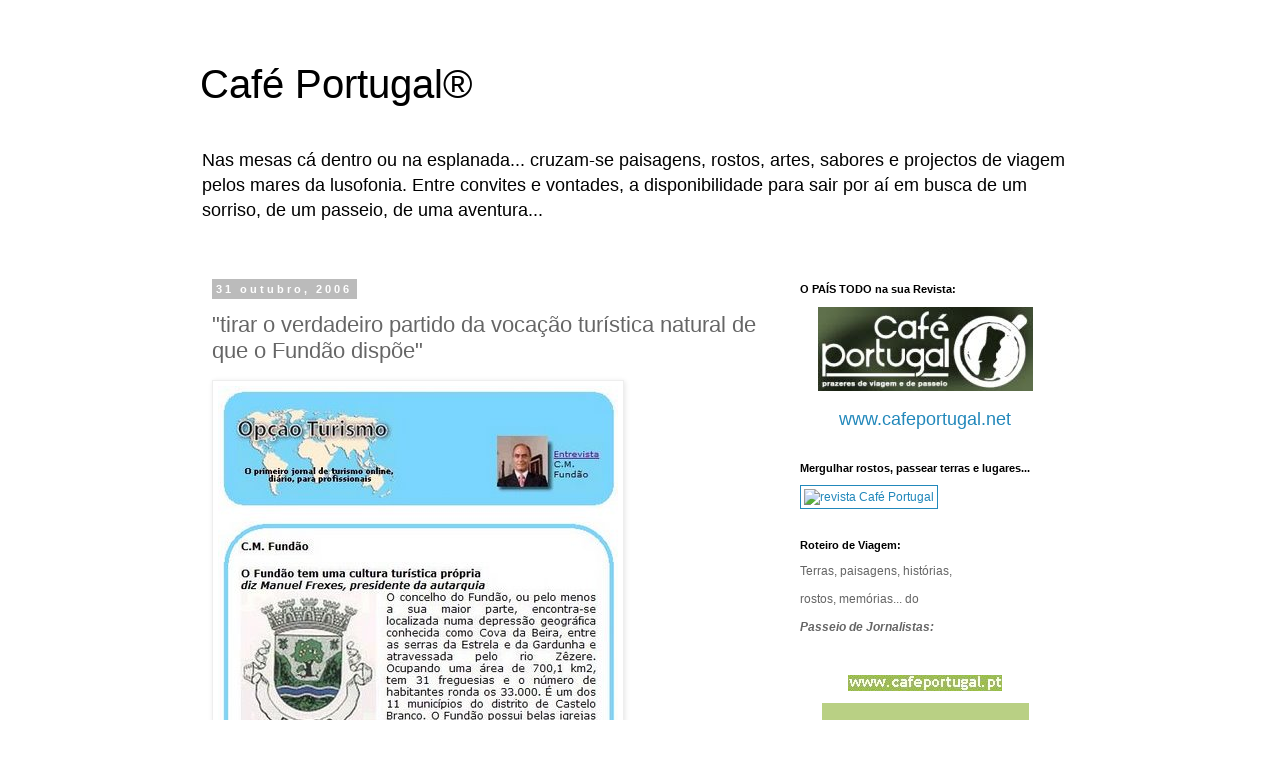

--- FILE ---
content_type: text/html; charset=UTF-8
request_url: http://cafe-portugal.blogspot.com/2006/10/tirar-o-verdadeiro-partido-da-vocao.html
body_size: 17480
content:
<!DOCTYPE html>
<html class='v2' dir='ltr' lang='pt-PT'>
<head>
<link href='https://www.blogger.com/static/v1/widgets/335934321-css_bundle_v2.css' rel='stylesheet' type='text/css'/>
<meta content='width=1100' name='viewport'/>
<meta content='text/html; charset=UTF-8' http-equiv='Content-Type'/>
<meta content='blogger' name='generator'/>
<link href='http://cafe-portugal.blogspot.com/favicon.ico' rel='icon' type='image/x-icon'/>
<link href='http://cafe-portugal.blogspot.com/2006/10/tirar-o-verdadeiro-partido-da-vocao.html' rel='canonical'/>
<link rel="alternate" type="application/atom+xml" title="Café Portugal&#174; - Atom" href="http://cafe-portugal.blogspot.com/feeds/posts/default" />
<link rel="alternate" type="application/rss+xml" title="Café Portugal&#174; - RSS" href="http://cafe-portugal.blogspot.com/feeds/posts/default?alt=rss" />
<link rel="service.post" type="application/atom+xml" title="Café Portugal&#174; - Atom" href="https://www.blogger.com/feeds/17185888/posts/default" />

<link rel="alternate" type="application/atom+xml" title="Café Portugal&#174; - Atom" href="http://cafe-portugal.blogspot.com/feeds/116258305269726367/comments/default" />
<!--Can't find substitution for tag [blog.ieCssRetrofitLinks]-->
<link href='http://photos1.blogger.com/blogger/5301/1650/400/58.1.jpg' rel='image_src'/>
<meta content='http://cafe-portugal.blogspot.com/2006/10/tirar-o-verdadeiro-partido-da-vocao.html' property='og:url'/>
<meta content='&quot;tirar o verdadeiro partido da vocação turística natural de que o Fundão dispõe&quot;' property='og:title'/>
<meta content='Opção Turismo  - 31/10/06 Para ler mais, clique aqui Diário de Bordo  do PASSEIO DE JORNALISTAS NO FUNDÃO' property='og:description'/>
<meta content='https://lh3.googleusercontent.com/blogger_img_proxy/AEn0k_tFj24Jt0MzDYJSpcqa8E-sqU6Hgju6xbW9_hbxBPlyp0DJr2m62J3Ka55HmlPsxEi92p_vEP55Nw-2wK4g4O69jVzNyATp8VL4X0X4uIGqQqIAdl1yIL37PJmPAA=w1200-h630-p-k-no-nu' property='og:image'/>
<title>Café Portugal&#174;: "tirar o verdadeiro partido da vocação turística natural de que o Fundão dispõe"</title>
<style id='page-skin-1' type='text/css'><!--
/*
-----------------------------------------------
Blogger Template Style
Name:     Simple
Designer: Blogger
URL:      www.blogger.com
----------------------------------------------- */
/* Content
----------------------------------------------- */
body {
font: normal normal 12px 'Trebuchet MS', Trebuchet, Verdana, sans-serif;
color: #666666;
background: #ffffff none repeat scroll top left;
padding: 0 0 0 0;
}
html body .region-inner {
min-width: 0;
max-width: 100%;
width: auto;
}
h2 {
font-size: 22px;
}
a:link {
text-decoration:none;
color: #2288bb;
}
a:visited {
text-decoration:none;
color: #888888;
}
a:hover {
text-decoration:underline;
color: #33aaff;
}
.body-fauxcolumn-outer .fauxcolumn-inner {
background: transparent none repeat scroll top left;
_background-image: none;
}
.body-fauxcolumn-outer .cap-top {
position: absolute;
z-index: 1;
height: 400px;
width: 100%;
}
.body-fauxcolumn-outer .cap-top .cap-left {
width: 100%;
background: transparent none repeat-x scroll top left;
_background-image: none;
}
.content-outer {
-moz-box-shadow: 0 0 0 rgba(0, 0, 0, .15);
-webkit-box-shadow: 0 0 0 rgba(0, 0, 0, .15);
-goog-ms-box-shadow: 0 0 0 #333333;
box-shadow: 0 0 0 rgba(0, 0, 0, .15);
margin-bottom: 1px;
}
.content-inner {
padding: 10px 40px;
}
.content-inner {
background-color: #ffffff;
}
/* Header
----------------------------------------------- */
.header-outer {
background: transparent none repeat-x scroll 0 -400px;
_background-image: none;
}
.Header h1 {
font: normal normal 40px 'Trebuchet MS',Trebuchet,Verdana,sans-serif;
color: #000000;
text-shadow: 0 0 0 rgba(0, 0, 0, .2);
}
.Header h1 a {
color: #000000;
}
.Header .description {
font-size: 18px;
color: #000000;
}
.header-inner .Header .titlewrapper {
padding: 22px 0;
}
.header-inner .Header .descriptionwrapper {
padding: 0 0;
}
/* Tabs
----------------------------------------------- */
.tabs-inner .section:first-child {
border-top: 0 solid #dddddd;
}
.tabs-inner .section:first-child ul {
margin-top: -1px;
border-top: 1px solid #dddddd;
border-left: 1px solid #dddddd;
border-right: 1px solid #dddddd;
}
.tabs-inner .widget ul {
background: transparent none repeat-x scroll 0 -800px;
_background-image: none;
border-bottom: 1px solid #dddddd;
margin-top: 0;
margin-left: -30px;
margin-right: -30px;
}
.tabs-inner .widget li a {
display: inline-block;
padding: .6em 1em;
font: normal normal 12px 'Trebuchet MS', Trebuchet, Verdana, sans-serif;
color: #000000;
border-left: 1px solid #ffffff;
border-right: 1px solid #dddddd;
}
.tabs-inner .widget li:first-child a {
border-left: none;
}
.tabs-inner .widget li.selected a, .tabs-inner .widget li a:hover {
color: #000000;
background-color: #eeeeee;
text-decoration: none;
}
/* Columns
----------------------------------------------- */
.main-outer {
border-top: 0 solid transparent;
}
.fauxcolumn-left-outer .fauxcolumn-inner {
border-right: 1px solid transparent;
}
.fauxcolumn-right-outer .fauxcolumn-inner {
border-left: 1px solid transparent;
}
/* Headings
----------------------------------------------- */
div.widget > h2,
div.widget h2.title {
margin: 0 0 1em 0;
font: normal bold 11px 'Trebuchet MS',Trebuchet,Verdana,sans-serif;
color: #000000;
}
/* Widgets
----------------------------------------------- */
.widget .zippy {
color: #999999;
text-shadow: 2px 2px 1px rgba(0, 0, 0, .1);
}
.widget .popular-posts ul {
list-style: none;
}
/* Posts
----------------------------------------------- */
h2.date-header {
font: normal bold 11px Arial, Tahoma, Helvetica, FreeSans, sans-serif;
}
.date-header span {
background-color: #bbbbbb;
color: #ffffff;
padding: 0.4em;
letter-spacing: 3px;
margin: inherit;
}
.main-inner {
padding-top: 35px;
padding-bottom: 65px;
}
.main-inner .column-center-inner {
padding: 0 0;
}
.main-inner .column-center-inner .section {
margin: 0 1em;
}
.post {
margin: 0 0 45px 0;
}
h3.post-title, .comments h4 {
font: normal normal 22px 'Trebuchet MS',Trebuchet,Verdana,sans-serif;
margin: .75em 0 0;
}
.post-body {
font-size: 110%;
line-height: 1.4;
position: relative;
}
.post-body img, .post-body .tr-caption-container, .Profile img, .Image img,
.BlogList .item-thumbnail img {
padding: 2px;
background: #ffffff;
border: 1px solid #eeeeee;
-moz-box-shadow: 1px 1px 5px rgba(0, 0, 0, .1);
-webkit-box-shadow: 1px 1px 5px rgba(0, 0, 0, .1);
box-shadow: 1px 1px 5px rgba(0, 0, 0, .1);
}
.post-body img, .post-body .tr-caption-container {
padding: 5px;
}
.post-body .tr-caption-container {
color: #666666;
}
.post-body .tr-caption-container img {
padding: 0;
background: transparent;
border: none;
-moz-box-shadow: 0 0 0 rgba(0, 0, 0, .1);
-webkit-box-shadow: 0 0 0 rgba(0, 0, 0, .1);
box-shadow: 0 0 0 rgba(0, 0, 0, .1);
}
.post-header {
margin: 0 0 1.5em;
line-height: 1.6;
font-size: 90%;
}
.post-footer {
margin: 20px -2px 0;
padding: 5px 10px;
color: #666666;
background-color: #eeeeee;
border-bottom: 1px solid #eeeeee;
line-height: 1.6;
font-size: 90%;
}
#comments .comment-author {
padding-top: 1.5em;
border-top: 1px solid transparent;
background-position: 0 1.5em;
}
#comments .comment-author:first-child {
padding-top: 0;
border-top: none;
}
.avatar-image-container {
margin: .2em 0 0;
}
#comments .avatar-image-container img {
border: 1px solid #eeeeee;
}
/* Comments
----------------------------------------------- */
.comments .comments-content .icon.blog-author {
background-repeat: no-repeat;
background-image: url([data-uri]);
}
.comments .comments-content .loadmore a {
border-top: 1px solid #999999;
border-bottom: 1px solid #999999;
}
.comments .comment-thread.inline-thread {
background-color: #eeeeee;
}
.comments .continue {
border-top: 2px solid #999999;
}
/* Accents
---------------------------------------------- */
.section-columns td.columns-cell {
border-left: 1px solid transparent;
}
.blog-pager {
background: transparent url(//www.blogblog.com/1kt/simple/paging_dot.png) repeat-x scroll top center;
}
.blog-pager-older-link, .home-link,
.blog-pager-newer-link {
background-color: #ffffff;
padding: 5px;
}
.footer-outer {
border-top: 1px dashed #bbbbbb;
}
/* Mobile
----------------------------------------------- */
body.mobile  {
background-size: auto;
}
.mobile .body-fauxcolumn-outer {
background: transparent none repeat scroll top left;
}
.mobile .body-fauxcolumn-outer .cap-top {
background-size: 100% auto;
}
.mobile .content-outer {
-webkit-box-shadow: 0 0 3px rgba(0, 0, 0, .15);
box-shadow: 0 0 3px rgba(0, 0, 0, .15);
}
.mobile .tabs-inner .widget ul {
margin-left: 0;
margin-right: 0;
}
.mobile .post {
margin: 0;
}
.mobile .main-inner .column-center-inner .section {
margin: 0;
}
.mobile .date-header span {
padding: 0.1em 10px;
margin: 0 -10px;
}
.mobile h3.post-title {
margin: 0;
}
.mobile .blog-pager {
background: transparent none no-repeat scroll top center;
}
.mobile .footer-outer {
border-top: none;
}
.mobile .main-inner, .mobile .footer-inner {
background-color: #ffffff;
}
.mobile-index-contents {
color: #666666;
}
.mobile-link-button {
background-color: #2288bb;
}
.mobile-link-button a:link, .mobile-link-button a:visited {
color: #ffffff;
}
.mobile .tabs-inner .section:first-child {
border-top: none;
}
.mobile .tabs-inner .PageList .widget-content {
background-color: #eeeeee;
color: #000000;
border-top: 1px solid #dddddd;
border-bottom: 1px solid #dddddd;
}
.mobile .tabs-inner .PageList .widget-content .pagelist-arrow {
border-left: 1px solid #dddddd;
}

--></style>
<style id='template-skin-1' type='text/css'><!--
body {
min-width: 960px;
}
.content-outer, .content-fauxcolumn-outer, .region-inner {
min-width: 960px;
max-width: 960px;
_width: 960px;
}
.main-inner .columns {
padding-left: 0;
padding-right: 310px;
}
.main-inner .fauxcolumn-center-outer {
left: 0;
right: 310px;
/* IE6 does not respect left and right together */
_width: expression(this.parentNode.offsetWidth -
parseInt("0") -
parseInt("310px") + 'px');
}
.main-inner .fauxcolumn-left-outer {
width: 0;
}
.main-inner .fauxcolumn-right-outer {
width: 310px;
}
.main-inner .column-left-outer {
width: 0;
right: 100%;
margin-left: -0;
}
.main-inner .column-right-outer {
width: 310px;
margin-right: -310px;
}
#layout {
min-width: 0;
}
#layout .content-outer {
min-width: 0;
width: 800px;
}
#layout .region-inner {
min-width: 0;
width: auto;
}
body#layout div.add_widget {
padding: 8px;
}
body#layout div.add_widget a {
margin-left: 32px;
}
--></style>
<link href='https://www.blogger.com/dyn-css/authorization.css?targetBlogID=17185888&amp;zx=42330175-8124-4350-bdcb-10059cd3e516' media='none' onload='if(media!=&#39;all&#39;)media=&#39;all&#39;' rel='stylesheet'/><noscript><link href='https://www.blogger.com/dyn-css/authorization.css?targetBlogID=17185888&amp;zx=42330175-8124-4350-bdcb-10059cd3e516' rel='stylesheet'/></noscript>
<meta name='google-adsense-platform-account' content='ca-host-pub-1556223355139109'/>
<meta name='google-adsense-platform-domain' content='blogspot.com'/>

</head>
<body class='loading variant-simplysimple'>
<div class='navbar section' id='navbar' name='Navbar'><div class='widget Navbar' data-version='1' id='Navbar1'><script type="text/javascript">
    function setAttributeOnload(object, attribute, val) {
      if(window.addEventListener) {
        window.addEventListener('load',
          function(){ object[attribute] = val; }, false);
      } else {
        window.attachEvent('onload', function(){ object[attribute] = val; });
      }
    }
  </script>
<div id="navbar-iframe-container"></div>
<script type="text/javascript" src="https://apis.google.com/js/platform.js"></script>
<script type="text/javascript">
      gapi.load("gapi.iframes:gapi.iframes.style.bubble", function() {
        if (gapi.iframes && gapi.iframes.getContext) {
          gapi.iframes.getContext().openChild({
              url: 'https://www.blogger.com/navbar/17185888?po\x3d116258305269726367\x26origin\x3dhttp://cafe-portugal.blogspot.com',
              where: document.getElementById("navbar-iframe-container"),
              id: "navbar-iframe"
          });
        }
      });
    </script><script type="text/javascript">
(function() {
var script = document.createElement('script');
script.type = 'text/javascript';
script.src = '//pagead2.googlesyndication.com/pagead/js/google_top_exp.js';
var head = document.getElementsByTagName('head')[0];
if (head) {
head.appendChild(script);
}})();
</script>
</div></div>
<div class='body-fauxcolumns'>
<div class='fauxcolumn-outer body-fauxcolumn-outer'>
<div class='cap-top'>
<div class='cap-left'></div>
<div class='cap-right'></div>
</div>
<div class='fauxborder-left'>
<div class='fauxborder-right'></div>
<div class='fauxcolumn-inner'>
</div>
</div>
<div class='cap-bottom'>
<div class='cap-left'></div>
<div class='cap-right'></div>
</div>
</div>
</div>
<div class='content'>
<div class='content-fauxcolumns'>
<div class='fauxcolumn-outer content-fauxcolumn-outer'>
<div class='cap-top'>
<div class='cap-left'></div>
<div class='cap-right'></div>
</div>
<div class='fauxborder-left'>
<div class='fauxborder-right'></div>
<div class='fauxcolumn-inner'>
</div>
</div>
<div class='cap-bottom'>
<div class='cap-left'></div>
<div class='cap-right'></div>
</div>
</div>
</div>
<div class='content-outer'>
<div class='content-cap-top cap-top'>
<div class='cap-left'></div>
<div class='cap-right'></div>
</div>
<div class='fauxborder-left content-fauxborder-left'>
<div class='fauxborder-right content-fauxborder-right'></div>
<div class='content-inner'>
<header>
<div class='header-outer'>
<div class='header-cap-top cap-top'>
<div class='cap-left'></div>
<div class='cap-right'></div>
</div>
<div class='fauxborder-left header-fauxborder-left'>
<div class='fauxborder-right header-fauxborder-right'></div>
<div class='region-inner header-inner'>
<div class='header section' id='header' name='Cabeçalho'><div class='widget Header' data-version='1' id='Header1'>
<div id='header-inner'>
<div class='titlewrapper'>
<h1 class='title'>
<a href='http://cafe-portugal.blogspot.com/'>
Café Portugal&#174;
</a>
</h1>
</div>
<div class='descriptionwrapper'>
<p class='description'><span>Nas mesas cá dentro ou na esplanada... cruzam-se paisagens, rostos, artes, sabores e projectos de viagem pelos mares da lusofonia.
Entre convites e vontades, a disponibilidade para sair por aí em busca de um sorriso, de um passeio, de uma aventura...</span></p>
</div>
</div>
</div></div>
</div>
</div>
<div class='header-cap-bottom cap-bottom'>
<div class='cap-left'></div>
<div class='cap-right'></div>
</div>
</div>
</header>
<div class='tabs-outer'>
<div class='tabs-cap-top cap-top'>
<div class='cap-left'></div>
<div class='cap-right'></div>
</div>
<div class='fauxborder-left tabs-fauxborder-left'>
<div class='fauxborder-right tabs-fauxborder-right'></div>
<div class='region-inner tabs-inner'>
<div class='tabs no-items section' id='crosscol' name='Entre colunas'></div>
<div class='tabs no-items section' id='crosscol-overflow' name='Cross-Column 2'></div>
</div>
</div>
<div class='tabs-cap-bottom cap-bottom'>
<div class='cap-left'></div>
<div class='cap-right'></div>
</div>
</div>
<div class='main-outer'>
<div class='main-cap-top cap-top'>
<div class='cap-left'></div>
<div class='cap-right'></div>
</div>
<div class='fauxborder-left main-fauxborder-left'>
<div class='fauxborder-right main-fauxborder-right'></div>
<div class='region-inner main-inner'>
<div class='columns fauxcolumns'>
<div class='fauxcolumn-outer fauxcolumn-center-outer'>
<div class='cap-top'>
<div class='cap-left'></div>
<div class='cap-right'></div>
</div>
<div class='fauxborder-left'>
<div class='fauxborder-right'></div>
<div class='fauxcolumn-inner'>
</div>
</div>
<div class='cap-bottom'>
<div class='cap-left'></div>
<div class='cap-right'></div>
</div>
</div>
<div class='fauxcolumn-outer fauxcolumn-left-outer'>
<div class='cap-top'>
<div class='cap-left'></div>
<div class='cap-right'></div>
</div>
<div class='fauxborder-left'>
<div class='fauxborder-right'></div>
<div class='fauxcolumn-inner'>
</div>
</div>
<div class='cap-bottom'>
<div class='cap-left'></div>
<div class='cap-right'></div>
</div>
</div>
<div class='fauxcolumn-outer fauxcolumn-right-outer'>
<div class='cap-top'>
<div class='cap-left'></div>
<div class='cap-right'></div>
</div>
<div class='fauxborder-left'>
<div class='fauxborder-right'></div>
<div class='fauxcolumn-inner'>
</div>
</div>
<div class='cap-bottom'>
<div class='cap-left'></div>
<div class='cap-right'></div>
</div>
</div>
<!-- corrects IE6 width calculation -->
<div class='columns-inner'>
<div class='column-center-outer'>
<div class='column-center-inner'>
<div class='main section' id='main' name='Principal'><div class='widget Blog' data-version='1' id='Blog1'>
<div class='blog-posts hfeed'>

          <div class="date-outer">
        
<h2 class='date-header'><span>31 outubro, 2006</span></h2>

          <div class="date-posts">
        
<div class='post-outer'>
<div class='post hentry uncustomized-post-template' itemprop='blogPost' itemscope='itemscope' itemtype='http://schema.org/BlogPosting'>
<meta content='http://photos1.blogger.com/blogger/5301/1650/400/58.1.jpg' itemprop='image_url'/>
<meta content='17185888' itemprop='blogId'/>
<meta content='116258305269726367' itemprop='postId'/>
<a name='116258305269726367'></a>
<h3 class='post-title entry-title' itemprop='name'>
"tirar o verdadeiro partido da vocação turística natural de que o Fundão dispõe"
</h3>
<div class='post-header'>
<div class='post-header-line-1'></div>
</div>
<div class='post-body entry-content' id='post-body-116258305269726367' itemprop='description articleBody'>
<a href="http://www.opcaoturismo.com/reportagens.php?id=243" target="_blank"><img alt="" border="0" height="391" src="http://photos1.blogger.com/blogger/5301/1650/400/58.1.jpg" style="CURSOR: pointer" width="400" /></a><br /><br /><table cellspacing="0" cellpadding="0" width="100%" border="0"><tbody><tr><td valign="center" align="left"><span style="FONT-WEIGHT: bold; FONT-STYLE: italic">Opção Turismo</span> - 31/10/06<br /></td><td valign="center" align="right"><span style="font-size:85%;"><span style="FONT-WEIGHT: bold">Para ler mais, clique <a href="http://www.opcaoturismo.com/reportagens.php?id=243" target="_blank">aqui</a></span></span></td></tr></tbody></table><br /><div align="center"><a href="http://www.cafeportugal.pt/PaFundao/Fundao1.htm"><span style="font-size:85%;"><strong><span style="font-family:verdana;">Diário de Bordo</span></strong> do PASSEIO DE JORNALISTAS NO FUNDÃO</span></a></div>
<div style='clear: both;'></div>
</div>
<div class='post-footer'>
<div class='post-footer-line post-footer-line-1'>
<span class='post-author vcard'>
Publicada por
<span class='fn' itemprop='author' itemscope='itemscope' itemtype='http://schema.org/Person'>
<meta content='https://www.blogger.com/profile/01774842358462505001' itemprop='url'/>
<a class='g-profile' href='https://www.blogger.com/profile/01774842358462505001' rel='author' title='author profile'>
<span itemprop='name'>Unknown</span>
</a>
</span>
</span>
<span class='post-timestamp'>
à(s)
<meta content='http://cafe-portugal.blogspot.com/2006/10/tirar-o-verdadeiro-partido-da-vocao.html' itemprop='url'/>
<a class='timestamp-link' href='http://cafe-portugal.blogspot.com/2006/10/tirar-o-verdadeiro-partido-da-vocao.html' rel='bookmark' title='permanent link'><abbr class='published' itemprop='datePublished' title='2006-10-31T19:25:00Z'>19:25</abbr></a>
</span>
<span class='post-comment-link'>
</span>
<span class='post-icons'>
<span class='item-action'>
<a href='https://www.blogger.com/email-post/17185888/116258305269726367' title='Enviar a mensagem por correio electrónico'>
<img alt='' class='icon-action' height='13' src='https://resources.blogblog.com/img/icon18_email.gif' width='18'/>
</a>
</span>
<span class='item-control blog-admin pid-360729083'>
<a href='https://www.blogger.com/post-edit.g?blogID=17185888&postID=116258305269726367&from=pencil' title='Editar mensagem'>
<img alt='' class='icon-action' height='18' src='https://resources.blogblog.com/img/icon18_edit_allbkg.gif' width='18'/>
</a>
</span>
</span>
<div class='post-share-buttons goog-inline-block'>
</div>
</div>
<div class='post-footer-line post-footer-line-2'>
<span class='post-labels'>
Etiquetas:
<a href='http://cafe-portugal.blogspot.com/search/label/Beira%20Interior' rel='tag'>Beira Interior</a>,
<a href='http://cafe-portugal.blogspot.com/search/label/Fund%C3%A3o' rel='tag'>Fundão</a>
</span>
</div>
<div class='post-footer-line post-footer-line-3'>
<span class='post-location'>
</span>
</div>
</div>
</div>
<div class='comments' id='comments'>
<a name='comments'></a>
<h4>Sem comentários:</h4>
<div id='Blog1_comments-block-wrapper'>
<dl class='avatar-comment-indent' id='comments-block'>
</dl>
</div>
<p class='comment-footer'>
<a href='https://www.blogger.com/comment/fullpage/post/17185888/116258305269726367' onclick=''>Enviar um comentário</a>
</p>
</div>
</div>

        </div></div>
      
</div>
<div class='blog-pager' id='blog-pager'>
<span id='blog-pager-newer-link'>
<a class='blog-pager-newer-link' href='http://cafe-portugal.blogspot.com/2006/11/vinho-e-turismo-no-fundo-2.html' id='Blog1_blog-pager-newer-link' title='Mensagem mais recente'>Mensagem mais recente</a>
</span>
<span id='blog-pager-older-link'>
<a class='blog-pager-older-link' href='http://cafe-portugal.blogspot.com/2006/10/vinho-e-turismo-no-fundo-1.html' id='Blog1_blog-pager-older-link' title='Mensagem antiga'>Mensagem antiga</a>
</span>
<a class='home-link' href='http://cafe-portugal.blogspot.com/'>Página inicial</a>
</div>
<div class='clear'></div>
<div class='post-feeds'>
<div class='feed-links'>
Subscrever:
<a class='feed-link' href='http://cafe-portugal.blogspot.com/feeds/116258305269726367/comments/default' target='_blank' type='application/atom+xml'>Enviar feedback (Atom)</a>
</div>
</div>
</div></div>
</div>
</div>
<div class='column-left-outer'>
<div class='column-left-inner'>
<aside>
</aside>
</div>
</div>
<div class='column-right-outer'>
<div class='column-right-inner'>
<aside>
<div class='sidebar section' id='sidebar-right-1'><div class='widget HTML' data-version='1' id='HTML6'>
<h2 class='title'>O PAÍS TODO na sua Revista:</h2>
<div class='widget-content'>
<p align="center"><a href="http://www.cafeportugal.net" target="_blank"><img id="BLOGGER_PHOTO_ID_5287513682159283970" border="0" style="WIDTH: 215px; CURSOR: hand; HEIGHT: 84px" alt="CAFÉ PORTUGAL - Uma Revista para contar o País todo!" src="https://blogger.googleusercontent.com/img/b/R29vZ2xl/AVvXsEhFZvYqbnpUiBKPJhp-KXwo7yf_Sk4Fy33HQ7zIb1x6nY5B0lrpkGtu1sZGPU7gAWFHB5lDdlXZPmsEz91O5ezH-68hwua_9DEHWOznzI-ejg0XhMvy-rR9or2MpDhz4akeDOLFGQ/s400/358.jpg"/></a></p><p style="margin-top: 0; margin-bottom: 0" align="center"><a target="_blank" href="http://www.cafeportugal.net"><font size="4">www.cafeportugal.net</font></a></p>
</div>
<div class='clear'></div>
</div><div class='widget HTML' data-version='1' id='HTML1'>
<h2 class='title'>Mergulhar rostos, passear terras e lugares...</h2>
<div class='widget-content'>
<a href="http://www.cafeportugal.pt/"><img border="0" style="BORDER-RIGHT: 1px solid; PADDING-RIGHT: 3px; BORDER-TOP: 1px solid; PADDING-LEFT: 3px; PADDING-BOTTOM: 3px; BORDER-LEFT: 1px solid; PADDING-TOP: 3px; BORDER-BOTTOM: 1px solid" width="206" alt="revista Café Portugal" src="http://www.cafeportugal.pt/ActividadeCafe.gif" height="131"/></a>
</div>
<div class='clear'></div>
</div><div class='widget Text' data-version='1' id='Text3'>
<h2 class='title'>Roteiro de Viagem:</h2>
<div class='widget-content'>
<p>Terras, paisagens, histórias,</p><p>rostos, memórias... do</p><p><b><i>Passeio de Jornalistas:</i></b></p><br/><p><a href="http://www.cafeportugal.pt/"><img border="0" style="DISPLAY: block; MARGIN: 0px auto 10px; TEXT-ALIGN: center" alt="Café Portugal - link da página" width="154" src="http://photos1.blogger.com/x/blogger/3179/1919/400/729402/31.jpg" height="16"/></a></p><div align="center"><table bordercolor="#ffff00" border="0" style="COLOR: rgb(0,128,0)" cellspacing="0" cellpadding="16" bgcolor="#b9d084"><tbody><tr><td valign="center" align="left"><dl><dt><a style="COLOR: rgb(206,0,0)" href="http://www.cafeportugal.pt/Acores/Acores01.htm"><b><span style="COLOR: rgb(206,0,0);font-family:Arial Narrow;font-size:130%;">Acores</span></b></a></dt><dt><a style="COLOR: rgb(206,0,0)" href="http://www.cafeportugal.pt/PAMoncorvo/Moncorvo01.htm"><b><span style="COLOR: rgb(206,0,0);font-family:Arial Narrow;font-size:130%;">Moncorvo</span></b></a></dt><dt><a style="COLOR: rgb(206,0,0)" href="http://www.cafeportugal.pt/AlgarCaldeirao/Caldeirao1.htm"><b><span style="COLOR: rgb(206,0,0);font-family:Arial Narrow;font-size:130%;">Serra do Caldeirão</span></b></a></dt><dt><a style="COLOR: rgb(206,0,0)" href="http://www.cafeportugal.pt/PAAlijo/Alijo1.htm"><b><span style="COLOR: rgb(206,0,0);font-family:Arial Narrow;font-size:130%;">Alijó</span></b></a></dt><dt><a style="COLOR: rgb(206,0,0)" href="http://www.cafeportugal.pt/PontedeLima/PontedeLima01.htm"><span style="COLOR: rgb(206,0,0);font-family:Arial Narrow;font-size:130%;"><b>Ponte de Lima</b></span></a></dt><div align="left"><dt><a style="COLOR: rgb(206,0,0)" href="http://www.cafeportugal.pt/CMaiorMonforte/CMaiorMonforte1.htm"><span style="COLOR: rgb(206,0,0);font-family:Arial Narrow;font-size:130%;"><b>Campo Maior e Monforte</b></span></a></dt></div><div align="left"><dt><a style="COLOR: rgb(206,0,0)" href="http://www.cafeportugal.pt/PaMontalegre/Montalegre1.htm"><span style="COLOR: rgb(206,0,0);font-family:Arial Narrow;font-size:130%;"><b>Montalegre</b></span></a></dt></div><div align="left"><dt><a style="COLOR: rgb(206,0,0)" href="http://www.cafeportugal.pt/PAPortel/Portel1.htm"><span style="COLOR: rgb(206,0,0);font-family:Arial Narrow;font-size:130%;"><b>Portel</b></span></a></dt></div><div align="left"><dt><a style="COLOR: rgb(206,0,0)" href="http://www.cafeportugal.pt/PaFundao/Fundao1.htm"><span style="COLOR: rgb(206,0,0);font-family:Arial Narrow;font-size:130%;"><b>Fundão</b></span></a></dt></div><div align="left"><dt><a style="COLOR: rgb(206,0,0)" href="http://www.cafeportugal.pt/PASerrAlgarve/SerAlgarv1.htm"><span style="COLOR: rgb(206,0,0);font-family:Arial Narrow;font-size:130%;"><b>Alte, Querença, Paderne</b></span></a></dt></div><div align="left"><dt><a style="COLOR: rgb(206,0,0)" href="http://www.cafeportugal.pt/PajorMiraDouro1.htm"><span style="COLOR: rgb(206,0,0);font-family:Arial Narrow;font-size:130%;"><b>Miranda do Douro</b></span></a></dt></div><div align="left"><dt style="MARGIN-BOTTOM: 0px"><a style="COLOR: rgb(206,0,0)" href="http://www.cafeportugal.pt/PajorProximo.htm"><span style="COLOR: rgb(206,0,0);font-family:Arial Narrow;font-size:130%;"><b>Serra de São Mamede</b></span></a></dt></div></dl></td></tr></tbody></table></div><br/>
</div>
<div class='clear'></div>
</div><div class='widget Text' data-version='1' id='Text1'>
<h2 class='title'>Às mesas:</h2>
<div class='widget-content'>
<ul class="profile-datablock"><br /><li class="profile-link"><a href="http://www.blogger.com/profile/13522101" target="_blank">Rui Dias José</a></li><br /><li class="profile-link"><a href="http://www.blogger.com/profile/15654851" target="_blank">A Vilhena</a></li><br /><li class="profile-link"><a href="http://www.blogger.com/profile/03210812782990591086" target="_blank">Jorge Andrade</a></li><br /><li class="profile-link"><a href="http://www.blogger.com/profile/13953297" target="_blank">Oceanus</a></li><br /><li class="profile-link"><a href="http://www.blogger.com/profile/06735773762164840268" target="_blank">Sara Pelicano</a></li><br /></ul><br />
</div>
<div class='clear'></div>
</div><div class='widget Text' data-version='1' id='Text4'>
<h2 class='title'>Marco do Correio:</h2>
<div class='widget-content'>
Para todos os recados<br/>e lembranças,<br/>para todas as carícias<br/>e todas as ofensas...<br/>que o <strong><em>marco</em></strong> é grande e forte...!<br/><p align="center"><br/><a href="mailto:cafportugal@gmail.com"><img id="BLOGGER_PHOTO_ID_5270313662522638290" border="0" style="WIDTH: 197px; CURSOR: hand; HEIGHT: 22px" alt="" src="https://blogger.googleusercontent.com/img/b/R29vZ2xl/AVvXsEgFeZ59TzlGPa3Pzz1rWwbAi900HvURfq-gEKnOU1CNKxhyphenhyphenU37mxVYns7cVPtGSq0dpFnjCAuaA7QhIC-MkP195puPpntXv9f060w-5AWsM2HUzjjCXGwSC5uX4R_MGuIZ9ekKuVg/s400/334.jpg"/></a></p><br/>
</div>
<div class='clear'></div>
</div><div class='widget HTML' data-version='1' id='HTML2'>
<h2 class='title'>Procure nas prateleiras ou na arrecadação do café:</h2>
<div class='widget-content'>
<form action="http://search.freefind.com/find.html" charset="utf-8" target="_self" method="get">
<span style="font-family:arial,helvetica;font-size:78%;">
<input value="ALL" name="mode" type="hidden"/><input value="0" name="n" type="hidden"/><input value="&#247;" name="bcd" type="hidden"/><input name="_charset_" type="hidden"/></span>
<p style="MARGIN-TOP: 0px; MARGIN-BOTTOM: 0px" align="center">
<span style="font-family:arial,helvetica;font-size:78%;">
<input value="56921424" name="id" type="hidden"/><input value="r" name="pageid" type="hidden"/><input name="query" size="15"/>
<small><input value="Localizar" type="submit"/>
</small>powered by <a href="http://www.freefind.com">FreeFind</a></span></p></form>
</div>
<div class='clear'></div>
</div><div class='widget Label' data-version='1' id='Label1'>
<h2>Prateleiras:</h2>
<div class='widget-content list-label-widget-content'>
<ul>
<li>
<a dir='ltr' href='http://cafe-portugal.blogspot.com/search/label/a%20la%20minute'>a la minute</a>
</li>
<li>
<a dir='ltr' href='http://cafe-portugal.blogspot.com/search/label/A%C3%A7ores'>Açores</a>
</li>
<li>
<a dir='ltr' href='http://cafe-portugal.blogspot.com/search/label/Alentejo'>Alentejo</a>
</li>
<li>
<a dir='ltr' href='http://cafe-portugal.blogspot.com/search/label/Algarve'>Algarve</a>
</li>
<li>
<a dir='ltr' href='http://cafe-portugal.blogspot.com/search/label/Alij%C3%B3'>Alijó</a>
</li>
<li>
<a dir='ltr' href='http://cafe-portugal.blogspot.com/search/label/Alqueva'>Alqueva</a>
</li>
<li>
<a dir='ltr' href='http://cafe-portugal.blogspot.com/search/label/ambiente'>ambiente</a>
</li>
<li>
<a dir='ltr' href='http://cafe-portugal.blogspot.com/search/label/Barco'>Barco</a>
</li>
<li>
<a dir='ltr' href='http://cafe-portugal.blogspot.com/search/label/Barrocal'>Barrocal</a>
</li>
<li>
<a dir='ltr' href='http://cafe-portugal.blogspot.com/search/label/Barroso'>Barroso</a>
</li>
<li>
<a dir='ltr' href='http://cafe-portugal.blogspot.com/search/label/Beira%20Interior'>Beira Interior</a>
</li>
<li>
<a dir='ltr' href='http://cafe-portugal.blogspot.com/search/label/Campo%20Maior'>Campo Maior</a>
</li>
<li>
<a dir='ltr' href='http://cafe-portugal.blogspot.com/search/label/Caseiros'>Caseiros</a>
</li>
<li>
<a dir='ltr' href='http://cafe-portugal.blogspot.com/search/label/Castelo'>Castelo</a>
</li>
<li>
<a dir='ltr' href='http://cafe-portugal.blogspot.com/search/label/Castro%20Marim'>Castro Marim</a>
</li>
<li>
<a dir='ltr' href='http://cafe-portugal.blogspot.com/search/label/Comboio'>Comboio</a>
</li>
<li>
<a dir='ltr' href='http://cafe-portugal.blogspot.com/search/label/Corval'>Corval</a>
</li>
<li>
<a dir='ltr' href='http://cafe-portugal.blogspot.com/search/label/Desbravadores'>Desbravadores</a>
</li>
<li>
<a dir='ltr' href='http://cafe-portugal.blogspot.com/search/label/Desenvolvimento%20Regional'>Desenvolvimento Regional</a>
</li>
<li>
<a dir='ltr' href='http://cafe-portugal.blogspot.com/search/label/Douro'>Douro</a>
</li>
<li>
<a dir='ltr' href='http://cafe-portugal.blogspot.com/search/label/Esp%C3%ADrito%20Santo'>Espírito Santo</a>
</li>
<li>
<a dir='ltr' href='http://cafe-portugal.blogspot.com/search/label/Exodo%20Rural'>Exodo Rural</a>
</li>
<li>
<a dir='ltr' href='http://cafe-portugal.blogspot.com/search/label/Faial'>Faial</a>
</li>
<li>
<a dir='ltr' href='http://cafe-portugal.blogspot.com/search/label/Festas%20do%20Povo'>Festas do Povo</a>
</li>
<li>
<a dir='ltr' href='http://cafe-portugal.blogspot.com/search/label/Fund%C3%A3o'>Fundão</a>
</li>
<li>
<a dir='ltr' href='http://cafe-portugal.blogspot.com/search/label/Gastronomia'>Gastronomia</a>
</li>
<li>
<a dir='ltr' href='http://cafe-portugal.blogspot.com/search/label/L%C3%A1%20fora'>Lá fora</a>
</li>
<li>
<a dir='ltr' href='http://cafe-portugal.blogspot.com/search/label/Loul%C3%A9'>Loulé</a>
</li>
<li>
<a dir='ltr' href='http://cafe-portugal.blogspot.com/search/label/Marv%C3%A3o'>Marvão</a>
</li>
<li>
<a dir='ltr' href='http://cafe-portugal.blogspot.com/search/label/Minho'>Minho</a>
</li>
<li>
<a dir='ltr' href='http://cafe-portugal.blogspot.com/search/label/Miranda%20do%20Douro'>Miranda do Douro</a>
</li>
<li>
<a dir='ltr' href='http://cafe-portugal.blogspot.com/search/label/Moncorvo'>Moncorvo</a>
</li>
<li>
<a dir='ltr' href='http://cafe-portugal.blogspot.com/search/label/Monforte'>Monforte</a>
</li>
<li>
<a dir='ltr' href='http://cafe-portugal.blogspot.com/search/label/Monsaraz'>Monsaraz</a>
</li>
<li>
<a dir='ltr' href='http://cafe-portugal.blogspot.com/search/label/Montalegre'>Montalegre</a>
</li>
<li>
<a dir='ltr' href='http://cafe-portugal.blogspot.com/search/label/Mour%C3%A3o'>Mourão</a>
</li>
<li>
<a dir='ltr' href='http://cafe-portugal.blogspot.com/search/label/M%C3%BAsicas'>Músicas</a>
</li>
<li>
<a dir='ltr' href='http://cafe-portugal.blogspot.com/search/label/Natal'>Natal</a>
</li>
<li>
<a dir='ltr' href='http://cafe-portugal.blogspot.com/search/label/Norte%20Alentejano'>Norte Alentejano</a>
</li>
<li>
<a dir='ltr' href='http://cafe-portugal.blogspot.com/search/label/N%C3%BAmeros'>Números</a>
</li>
<li>
<a dir='ltr' href='http://cafe-portugal.blogspot.com/search/label/Pico'>Pico</a>
</li>
<li>
<a dir='ltr' href='http://cafe-portugal.blogspot.com/search/label/Poetices'>Poetices</a>
</li>
<li>
<a dir='ltr' href='http://cafe-portugal.blogspot.com/search/label/Ponte%20de%20Lima'>Ponte de Lima</a>
</li>
<li>
<a dir='ltr' href='http://cafe-portugal.blogspot.com/search/label/Portel'>Portel</a>
</li>
<li>
<a dir='ltr' href='http://cafe-portugal.blogspot.com/search/label/Porto'>Porto</a>
</li>
<li>
<a dir='ltr' href='http://cafe-portugal.blogspot.com/search/label/Raia%20de%20Espanha'>Raia de Espanha</a>
</li>
<li>
<a dir='ltr' href='http://cafe-portugal.blogspot.com/search/label/Reciprocidades'>Reciprocidades</a>
</li>
<li>
<a dir='ltr' href='http://cafe-portugal.blogspot.com/search/label/Revista'>Revista</a>
</li>
<li>
<a dir='ltr' href='http://cafe-portugal.blogspot.com/search/label/Rui%20Dias%20Jos%C3%A9'>Rui Dias José</a>
</li>
<li>
<a dir='ltr' href='http://cafe-portugal.blogspot.com/search/label/Santiago%20do%20Cac%C3%A9m'>Santiago do Cacém</a>
</li>
<li>
<a dir='ltr' href='http://cafe-portugal.blogspot.com/search/label/S%C3%A3o%20Br%C3%A1s%20de%20Alportel'>São Brás de Alportel</a>
</li>
<li>
<a dir='ltr' href='http://cafe-portugal.blogspot.com/search/label/S%C3%A3o%20Jo%C3%A3o%20da%20Pesqueira'>São João da Pesqueira</a>
</li>
<li>
<a dir='ltr' href='http://cafe-portugal.blogspot.com/search/label/S%C3%A3o%20Jorge'>São Jorge</a>
</li>
<li>
<a dir='ltr' href='http://cafe-portugal.blogspot.com/search/label/Serra%20Algarvia'>Serra Algarvia</a>
</li>
<li>
<a dir='ltr' href='http://cafe-portugal.blogspot.com/search/label/Tavira'>Tavira</a>
</li>
<li>
<a dir='ltr' href='http://cafe-portugal.blogspot.com/search/label/Terceira'>Terceira</a>
</li>
<li>
<a dir='ltr' href='http://cafe-portugal.blogspot.com/search/label/Trancoso'>Trancoso</a>
</li>
<li>
<a dir='ltr' href='http://cafe-portugal.blogspot.com/search/label/Tr%C3%A1s-os-Montes'>Trás-os-Montes</a>
</li>
<li>
<a dir='ltr' href='http://cafe-portugal.blogspot.com/search/label/Vinho%20do%20Porto'>Vinho do Porto</a>
</li>
<li>
<a dir='ltr' href='http://cafe-portugal.blogspot.com/search/label/Vinhos'>Vinhos</a>
</li>
<li>
<a dir='ltr' href='http://cafe-portugal.blogspot.com/search/label/Viseu'>Viseu</a>
</li>
</ul>
<div class='clear'></div>
</div>
</div><div class='widget HTML' data-version='1' id='HTML13'>
<h2 class='title'>Não perca pitada...</h2>
<div class='widget-content'>
<table border="0" cellspacing="0" cellpadding="0" width="100%"><tbody><tr><td width="100%"><table border="0" cellspacing="0" cellpadding="0" width="50%"><tbody><tr><td align="left"><p><b><font face="Trebuchet MS" color="#666666">Subscreva:</font></b></p><td align="left"><p><a href="http://feeds.feedburner.com/CafPortugal"><img style="BORDER-RIGHT: 0px; BORDER-TOP: 0px; VERTICAL-ALIGN: middle; BORDER-LEFT: 0px; BORDER-BOTTOM: 0px" alt="" width="16" src="http://www.feedburner.com/fb/images/pub/feed-icon16x16.png" height="16"/></a></p></td></td></tr></tbody></table></td></tr><tr><td width="100%"><b><font face="Trebuchet MS" color="#666666">Ou receba pelo correio:</font></b></td></tr></tbody></table><form action="http://www.feedburner.com/fb/a/emailverify" style="border:1px solid #ccc;padding:3px;text-align:center;" target="popupwindow" method="post" onsubmit="window.open('http://www.feedburner.com/fb/a/emailverifySubmit?feedId=2056254', 'popupwindow', 'scrollbars=yes,width=550,height=520');return true"><p>O seu endereço de<br/>correio electrónico:</p><p><input style="width:140px" name="email0" type="text"/></p><input value="http://feeds.feedburner.com/~e?ffid=2056254" name="url0" type="hidden"/><input value="Café Portugal&#174;" name="title0" type="hidden"/><input value="en_US" name="loc0" type="hidden"/><input value="Enviar" type="submit"/><p><a href="http://www.feedburner.com" target="_blank"><img alt="Powered by FeedBurner" style="border:0" src="http://www.feedburner.com/fb/images/pub/powered_by_fb.gif"/></a></p></form>
</div>
<div class='clear'></div>
</div><div class='widget Text' data-version='1' id='Text6'>
<h2 class='title'>Expresso ou balão...</h2>
<div class='widget-content'>
<dl><dd><p align="left"><b>(mas sempre com uma aguardente vínica!)</b></p></dd></dl><br/><ul><li><p align="left"><strong>ROBUSTA:</strong></p></li></ul><dl><dt><a href="http://ouvidor.blogspot.com/" target="_blank">A Rádio em Portugal</a></dt><dt><a href="http://origemdasespecies.blogs.sapo.pt/" target="_blank">A Origem das Espécies </a></dt><dt><a href="http://aguasdosul.blogspot.com/" target="_blank">Águas do Sul</a></dt><dt><a href="http://mgomes.blogspot.com/" target="_blank">Atento</a></dt><dt><a href="http://corporacoes.blogspot.com/" target="_blank">Câmara Corporativa </a></dt><dt><a href="http://cao-com-pulgas.blogspot.com/" target="_blank">Cão com pulgas</a></dt><dt><a href="http://www.claro.motime.com/" target="_blank">Claro</a></dt><dt><a href="http://irrealtv.blogspot.com/" target="_blank">IRREAL TV</a></dt><dt><a href="http://linhasdepensamento.blogspot.com/" target="_blank">Linhas de Pensamento</a></dt><dt><a href="http://luminosidadesaoentardecer.blogspot.com/" target="_blank">Luminosidades ao entardecer</a></dt><dt><a href="http://macroscopio.blogspot.com/" target="_blank">Macroscópio</a></dt><dt><a href="http://meninamarota.blogspot.com/" target="_blank">Menina Marota</a></dt><dt><a href="http://nimbypolis.blogspot.com/" target="_blank">NimbyPolis</a></dt><dt><a href="http://ideotario.blogspot.com/" target="_blank">Oficina das Ideias</a></dt><dt><a href="http://jumento.blogspot.com/" target="_blank">O Jumento </a></dt><dt><a href="http://www.porosidade-eterea.blogspot.com/" target="_blank">Porosidade Etérea </a></dt><dt><a href="http://portocroft.cultarte.com/" target="_blank">Porto Croft</a><br/><br/></dt></dl><br/><ul><li><p align="left"><strong>ARÁBICA:</strong></p></li></ul><dl><dt><a href="http://asombra.blogspot.com/" target="_blank">A Sombra</a></dt><dt><a href="http://afixbloom.blogspot.com/" target="_blank">Afixação Proibida</a></dt><dt><a href="http://alentejoisaurindabrissos.blogspot.com/" target="_blank">ALENTEJO - Passado e Presente</a></dt><dt><a href="http://www.alma-algarvia.blogspot.com/" target="_blank">Alma Algarvia</a></dt><dt><a href="http://baraodatroia2.blogspot.com/" target="_blank">Barão da Tróia II</a></dt><dt><a href="http://bxalentejo.blogspot.com/" target="_blank">Beja</a></dt><dt><a href="http://casademaio.blogspot.com/" target="_blank">Casa de Maio</a></dt><dt><a href="http://caixadepregos.wordpress.com/" target="_blank">Caixa de Pregos</a></dt><dt><a href="http://leteveryeyenegotiateforitself.blogspot.com/" target="_blank">Chocolate &amp; Vanilla</a></dt><dt><a href="http://cravosecardos.blogspot.com/" target="_blank">cravosecardos</a></dt><dt><a href="http://e-konoklasta.blogspot.com/" target="_blank">e-konoklasta</a></dt><dt><a href="http://gambozino-alentejano.blogspot.com/" target="_blank">Gambozino</a></dt><dt><a href="http://suggia.weblog.com.pt/" target="_blank">Guilhermina Suggia</a></dt><dt><a href="http://mediaxxi.blogs.sapo.pt/" target="_blank">Jornal dos Media</a> </dt><dt><a href="http://lexturisticanova.blogspot.com/" target="_blank">Lex Turística</a></dt><dt><a href="http://manuelribeiro.blogspot.com/" target="_blank">Memórias de um flash</a></dt><dt><a href="http://nosmedia.wordpress.com/" target="_blank">Nós media</a></dt><dt><a href="http://obicodegas.blogspot.com/" target="_blank">O Bico de Gaz</a></dt><dt><a href="http://osmarialvas.blogspot.com/" target="_blank">Os Marialvas</a></dt><dt><a href="http://pocodosnegros.blogspot.com/" target="_blank">Poço dos Negros</a></dt><dt><a href="http://www.port-blog.com/" target="_blank">Port-Blog</a></dt><dt><a href="http://portodaspipas.blogs.sapo.pt/" target="_blank">Porto das Pipas</a></dt><dt><a href="http://radiocritica.blogspot.com/" target="_blank">Rádio Crítica</a></dt><dt><a href="http://ruadajudiaria.com/" target="_blank">Rua da Judiaria </a></dt><dt><a href="http://www.szerinting.blogspot.com/" target="_blank">Szerinting</a></dt><dt><a href="http://terradosol.blogspot.com/" target="_blank">Terra do sol</a></dt><dt><a href="http://trequita.blogspot.com/" target="_blank">Treca</a></dt><dt><a href="http://viandar-manhente.blogspot.com/" target="_blank">Viandante</a></dt></dl><br/><ul><li><p align="left"><strong>LOTE ESPECIAL:</strong></p></li></ul><dl><dt><a href="http://www.aulajornalismo.blogspot.com/" target="_blank">Aula de Jornalismo</a></dt><dt><a href="http://atrium.wordpress.com/" target="_blank">Atrium</a></dt><dt><a href="http://ouve-se.blogspot.com/" target="_blank">Blogouve-se</a></dt><br/><dt><a href="http://www.contrafactos.blogspot.com/" target="_blank">Contra Factos &amp; Argumentos</a></dt><dt><a href="http://filintomelo.net/" target="_blank">Esgravatar</a></dt><dt><a href="http://fotojornalismos.blogspot.com/" target="_blank">Fotojornalismos</a></dt><dt><a href="http://industrias-culturais.blogspot.com/" target="_blank">Indústrias Culturais</a></dt><dt><a href="http://infoinclusoes.blogspot.com/" target="_blank">Infoinclusões</a></dt><dt><a href="http://www.webjornalismo.blogspot.com/" target="_blank">Jornalismo Digital</a> </dt><dt><a href="http://mediascopio.wordpress.com/" target="_blank">Jornalismo e comunicação</a></dt><dt><a href="http://blog.icicom.up.pt/" target="_blank">JornalismoPortoNet</a></dt><dt><a href="http://netfm.blogspot.com/" target="_blank">NetFM</a></dt><dt><a href="http://osmediaenos.blogspot.com/" target="_blank">Os Media, o Jornalismo e Nós</a></dt><dt><a href="http://www.ciberjornalismo.com/pontomedia" target="_blank">Ponto Media</a></dt><dt><a href="http://quandooblogbatemaisforte.blogspot.com/" target="_blank">MAIS ACTUAL </a></dt><dt><a href="http://radioejornalismo.blogspot.com/" target="_blank">Rádio e Jornalismo</a></dt><dt><a href="http://retorica-pt.blogspot.com/" target="_blank">Retórica e Persuasão</a></dt></dl><br/><ul><li><p align="left"><strong>MISTURA FINA:</strong></p></li></ul><dl><dt><a href="http://associacaoaldraba.blogspot.com/" target="_blank">A Aldraba</a> </dt><dt><a href="http://ablasfemia.blogspot.com/" target="_blank">A Blasfémia</a></dt><dt><a href="http://aguiar-conraria.weblog.com.pt/" target="_blank">A Destreza das Dúvidas </a></dt><dt><a href="http://memoria-inventada.weblog.com.pt/" target="_blank">A Memória Inventada</a></dt><dt><a href="http://anaturezadomal.blogspot.com/" target="_blank">A Natureza do Mal</a></dt><dt><a href="http://revoltadospasteisdenata.blogspot.com/" target="_blank">A Revolta dos Pastéis de Nata </a></dt><dt><a href="http://atorredebabel.blogspot.com/" target="_blank">A Torre de Babel</a></dt><dt><a href="http://abnoxio2.blogs.sapo.pt//" target="_blank">Abnóxio</a></dt><dt><a href="http://abrangente.blogspot.com/" target="_blank">Abrangente</a></dt><dt><a href="http://abrupto.blogspot.com/" target="_blank">Abrupto</a></dt><dt><a href="http://adufe.blogsome.com/" target="_blank">Adufe</a></dt><dt><a href="http://agualisa3.blogs.sapo.pt/" target="_blank">Água Lisa 2</a></dt><dt><a href="http://jorge_humberto.zoomblog.com/" target="_blank">Ainda a Poesia</a></dt><dt><a href="http://almocrevedaspetas.blogspot.com/" target="_blank">Almocreve das Petas </a></dt><dt><a href="http://amor-e-ocio.blogspot.com/" target="_blank">Amor e Ócio </a></dt><dt><a href="http://vejambem.blogspot.com/" target="_blank">Associação José Afonso </a></dt><dt><a href="http://avatares-de-desejo.blogspot.com/" target="_blank">Avatares de um Desejo </a></dt><dt><a href="http://bichos-carpinteiros.blogspot.com/" target="_blank">Bicho Carpinteiro</a></dt><dt><a href="http://bioterra.blogspot.com/" target="_blank">bioterra</a></dt><dt><a href="http://blogamemucho.blogspot.com/" target="_blank">BlogameMucho </a></dt><dt><a href="http://bloguitica.blogspot.com/" target="_blank">Bloguítica</a></dt><dt><a href="http://blogosocialportugues.blogspot.com/" target="_blank">Blogo Social Português </a></dt><dt><a href="http://briteiros.blogspot.com/" target="_blank">Briteiros</a></dt><dt><a href="http://cabalas.blogspot.com/" target="_blank">Cabalas</a></dt><dt><a href="http://caminhosdamemoria.wordpress.com/" target="_blank">Caminhos da Memória</a></dt><dt><a href="http://blog.causaliberal.net/" target="_blank">Causa Liberal </a></dt><dt><a href="http://causa-nossa.blogspot.com/" target="_blank">Causa Nossa</a></dt><dt><a href="http://contra-a-corrente.blogspot.com/" target="_blank">Contra a Corrente </a></dt><dt><a href="http://culturanordestina.blogspot.com/" target="_blank">Cultura Nordestina</a></dt><dt><a href="http://granosalis.blogspot.com/" target="_blank">Cum Grano Salis </a></dt><dt><a href="http://daliteratura.blogspot.com/" target="_blank">Da Literatura </a></dt><dt><a href="http://conversa2.blogspot.com/" target="_blank">Dedos de Conversa</a></dt><dt><a href="http://ateismo.net/diario/" target="_blank">Diário Ateísta </a></dt><dt><a href="http://estrangeiros.blogspot.com/" target="_blank">Estranho Estrangeiro</a></dt><dt><a href="http://ex-ivan-nunes.blogspot.com/" target="_blank">Ex-Ivan Nunes</a></dt><dt><a href="http://forumcomunitario.blogspot.com/" target="_blank">Fórum Comunitário </a></dt><dt><a href="http://frenchkissin.blogspot.com/" target="_blank">french kissin' </a></dt><dt><a href="http://gloriafacil.blogspot.com/" target="_blank">Glória Fácil </a></dt><dt><a href="http://grandelojadoqueijolimiano.blogspot.com/" target="_blank">Grande Loja do Queijo Limiano</a></dt><dt><a href="http://graodeareia-attac.weblog.com.pt/" target="_blank">Grão de Areia </a></dt><dt><a href="http://incursoes.blogspot.com/" target="_blank">Incursões </a></dt><dt><a href="http://metoscano.blogspot.com/" target="_blank">INFINITO&#8217;S</a></dt><dt><a href="http://interculturalidade.blogspot.com/" target="_blank">Interculturalidade </a></dt><dt><a href="http://janelaparaorio.weblog.com.pt/" target="_blank">Janela para o Rio </a></dt><dt><a href="http://klepsydra.blogspot.com/" target="_blank">Klepsydra</a></dt><dt><a href="http://loucosdelisboa.blogspot.com/" target="_blank">Loucos de Lisboa</a></dt><dt><a href="http://lumeear.blogspot.com/" target="_blank">Lume &amp; Ar</a></dt><dt><a href="http://maisevora.blogspot.com/" target="_blank">Mais Évora </a></dt><dt><a href="http://margensdeerro.blogspot.com/" target="_blank">Margens de Erro </a></dt><dt><a href="http://marsalgado.blogspot.com/" target="_blank">Mar Salgado </a></dt><dt><a href="http://mertolaonline.blogspot.com/" target="_blank">Mertola Online</a></dt><dt><a href="http://luiscarmelo.blogspot.com/" target="_blank">Miniscente</a></dt><dt><a href="http://momentosydocumentos.wordpress.com/" target="_blank">Momentos&amp;Documentos</a></dt><dt><a href="http://alexandre-monteiro.blogspot.com/" target="_blank">No Arame</a></dt><dt><a href="http://notasverbais.blogspot.com/" target="_blank">Notas Verbais </a></dt><dt><a href="http://oacidental.blogspot.com/" target="_blank">O Acidental </a></dt><dt><a href="http://oinsurgente.blogspot.com/" target="_blank">O Insurgente</a></dt><dt><a href="http://pauloquerido.net/" target="_blank">O Vento lá Fora</a></dt><dt><a href="http://osestadosdanacao.blogspot.com/" target="_blank">Os Estados da Nação </a></dt><dt><a href="http://valedealmeida.blogspot.com/" target="_blank">Os Tempos que Correm </a></dt><dt><a href="http://ponteeuropa.blogspot.com/" target="_blank">Ponte Europa </a></dt><dt><a href="http://puxapalavra.blogspot.com/">Puxapalavra</a></dt><dt><a href="http://tempoquepassa.blogspot.com/" target="_blank">Sobre o Tempo que Passa </a></dt><dt><a href="http://sopadepedra.blogspot.com/" target="_blank">Sopa de Pedra</a></dt><dt><a href="http://sentidosdavida.blogspot.com/" target="_blank">Sentidos da Vida</a></dt><dt><a href="http://sesimbra.blogspot.com/" target="_blank">Sesimbra</a></dt><dt><a href="http://terradaalegria.blogspot.com/" target="_blank">Terra da Alegria </a></dt><dt><a href="http://terrasdonunca.blogspot.com/" target="_blank">Terras do Nunca </a></dt><dt><a href="http://tugir.blogspot.com/" target="_blank">Tugir</a></dt></dl>
</div>
<div class='clear'></div>
</div><div class='widget HTML' data-version='1' id='HTML4'>
<div class='widget-content'>
<table border="0" cellspacing="0" cellpadding="0" width="100%"><tbody><tr><td valign="center" align="left"><!-- Site Meter --><script src="http://s22.sitemeter.com/js/counter.js?site=s22passeio" type="text/javascript"></script><noscript></noscript><!-- Copyright (c)2006 Site Meter --><td valign="center" align="right"><a href="http://feeds.feedburner.com/CafPortugal"><img src="http://feeds.feedburner.com/~fc/CafPortugal?bg=006666&amp;fg=FFFF66&amp;anim=0"/></a></td></td></tr><tr><td valign="center" align="left">&nbsp;<td valign="center" align="right">&nbsp;</td></td></tr><tr><td valign="center" align="left"><a href="http://blogshares.com/blogs.php?blog=http%3A%2F%2Fcafe-portugal.blogspot.com%2F&amp;user=37109" target="_blank"><img style="WIDTH: 117px; HEIGHT: 23px; 0px: " alt="Listed on BlogShares" width="117" src="http://blogshares.com/images/blogshares.jpg" height="23"/></a><td valign="center" align="right"><a style="color:#4261DF"><script src="http://widgets.technorati.com/t.js" type="text/javascript"> </script><a style="color:#4261DF" href="http://technorati.com/blogs/http://cafe-portugal.blogspot.com/?sub=tr_authority_t_ns" class="tr_authority_t_js">View blog authority</a></a></td></td></tr></tbody></table>
</div>
<div class='clear'></div>
</div><div class='widget BloggerButton' data-version='1' id='BloggerButton1'>
<div class='widget-content'>
<a href='https://www.blogger.com'><img alt='Powered By Blogger' src='https://www.blogger.com/buttons/blogger-simple-white.gif'/></a>
<div class='clear'></div>
</div>
</div><div class='widget BlogArchive' data-version='1' id='BlogArchive1'>
<h2>Arquivo do blogue</h2>
<div class='widget-content'>
<div id='ArchiveList'>
<div id='BlogArchive1_ArchiveList'>
<ul class='hierarchy'>
<li class='archivedate collapsed'>
<a class='toggle' href='javascript:void(0)'>
<span class='zippy'>

        &#9658;&#160;
      
</span>
</a>
<a class='post-count-link' href='http://cafe-portugal.blogspot.com/2010/'>
2010
</a>
<span class='post-count' dir='ltr'>(1)</span>
<ul class='hierarchy'>
<li class='archivedate collapsed'>
<a class='toggle' href='javascript:void(0)'>
<span class='zippy'>

        &#9658;&#160;
      
</span>
</a>
<a class='post-count-link' href='http://cafe-portugal.blogspot.com/2010/01/'>
janeiro
</a>
<span class='post-count' dir='ltr'>(1)</span>
</li>
</ul>
</li>
</ul>
<ul class='hierarchy'>
<li class='archivedate collapsed'>
<a class='toggle' href='javascript:void(0)'>
<span class='zippy'>

        &#9658;&#160;
      
</span>
</a>
<a class='post-count-link' href='http://cafe-portugal.blogspot.com/2009/'>
2009
</a>
<span class='post-count' dir='ltr'>(34)</span>
<ul class='hierarchy'>
<li class='archivedate collapsed'>
<a class='toggle' href='javascript:void(0)'>
<span class='zippy'>

        &#9658;&#160;
      
</span>
</a>
<a class='post-count-link' href='http://cafe-portugal.blogspot.com/2009/12/'>
dezembro
</a>
<span class='post-count' dir='ltr'>(1)</span>
</li>
</ul>
<ul class='hierarchy'>
<li class='archivedate collapsed'>
<a class='toggle' href='javascript:void(0)'>
<span class='zippy'>

        &#9658;&#160;
      
</span>
</a>
<a class='post-count-link' href='http://cafe-portugal.blogspot.com/2009/11/'>
novembro
</a>
<span class='post-count' dir='ltr'>(1)</span>
</li>
</ul>
<ul class='hierarchy'>
<li class='archivedate collapsed'>
<a class='toggle' href='javascript:void(0)'>
<span class='zippy'>

        &#9658;&#160;
      
</span>
</a>
<a class='post-count-link' href='http://cafe-portugal.blogspot.com/2009/07/'>
julho
</a>
<span class='post-count' dir='ltr'>(8)</span>
</li>
</ul>
<ul class='hierarchy'>
<li class='archivedate collapsed'>
<a class='toggle' href='javascript:void(0)'>
<span class='zippy'>

        &#9658;&#160;
      
</span>
</a>
<a class='post-count-link' href='http://cafe-portugal.blogspot.com/2009/06/'>
junho
</a>
<span class='post-count' dir='ltr'>(3)</span>
</li>
</ul>
<ul class='hierarchy'>
<li class='archivedate collapsed'>
<a class='toggle' href='javascript:void(0)'>
<span class='zippy'>

        &#9658;&#160;
      
</span>
</a>
<a class='post-count-link' href='http://cafe-portugal.blogspot.com/2009/05/'>
maio
</a>
<span class='post-count' dir='ltr'>(3)</span>
</li>
</ul>
<ul class='hierarchy'>
<li class='archivedate collapsed'>
<a class='toggle' href='javascript:void(0)'>
<span class='zippy'>

        &#9658;&#160;
      
</span>
</a>
<a class='post-count-link' href='http://cafe-portugal.blogspot.com/2009/04/'>
abril
</a>
<span class='post-count' dir='ltr'>(3)</span>
</li>
</ul>
<ul class='hierarchy'>
<li class='archivedate collapsed'>
<a class='toggle' href='javascript:void(0)'>
<span class='zippy'>

        &#9658;&#160;
      
</span>
</a>
<a class='post-count-link' href='http://cafe-portugal.blogspot.com/2009/03/'>
março
</a>
<span class='post-count' dir='ltr'>(4)</span>
</li>
</ul>
<ul class='hierarchy'>
<li class='archivedate collapsed'>
<a class='toggle' href='javascript:void(0)'>
<span class='zippy'>

        &#9658;&#160;
      
</span>
</a>
<a class='post-count-link' href='http://cafe-portugal.blogspot.com/2009/02/'>
fevereiro
</a>
<span class='post-count' dir='ltr'>(3)</span>
</li>
</ul>
<ul class='hierarchy'>
<li class='archivedate collapsed'>
<a class='toggle' href='javascript:void(0)'>
<span class='zippy'>

        &#9658;&#160;
      
</span>
</a>
<a class='post-count-link' href='http://cafe-portugal.blogspot.com/2009/01/'>
janeiro
</a>
<span class='post-count' dir='ltr'>(8)</span>
</li>
</ul>
</li>
</ul>
<ul class='hierarchy'>
<li class='archivedate collapsed'>
<a class='toggle' href='javascript:void(0)'>
<span class='zippy'>

        &#9658;&#160;
      
</span>
</a>
<a class='post-count-link' href='http://cafe-portugal.blogspot.com/2008/'>
2008
</a>
<span class='post-count' dir='ltr'>(139)</span>
<ul class='hierarchy'>
<li class='archivedate collapsed'>
<a class='toggle' href='javascript:void(0)'>
<span class='zippy'>

        &#9658;&#160;
      
</span>
</a>
<a class='post-count-link' href='http://cafe-portugal.blogspot.com/2008/12/'>
dezembro
</a>
<span class='post-count' dir='ltr'>(13)</span>
</li>
</ul>
<ul class='hierarchy'>
<li class='archivedate collapsed'>
<a class='toggle' href='javascript:void(0)'>
<span class='zippy'>

        &#9658;&#160;
      
</span>
</a>
<a class='post-count-link' href='http://cafe-portugal.blogspot.com/2008/11/'>
novembro
</a>
<span class='post-count' dir='ltr'>(11)</span>
</li>
</ul>
<ul class='hierarchy'>
<li class='archivedate collapsed'>
<a class='toggle' href='javascript:void(0)'>
<span class='zippy'>

        &#9658;&#160;
      
</span>
</a>
<a class='post-count-link' href='http://cafe-portugal.blogspot.com/2008/10/'>
outubro
</a>
<span class='post-count' dir='ltr'>(11)</span>
</li>
</ul>
<ul class='hierarchy'>
<li class='archivedate collapsed'>
<a class='toggle' href='javascript:void(0)'>
<span class='zippy'>

        &#9658;&#160;
      
</span>
</a>
<a class='post-count-link' href='http://cafe-portugal.blogspot.com/2008/09/'>
setembro
</a>
<span class='post-count' dir='ltr'>(7)</span>
</li>
</ul>
<ul class='hierarchy'>
<li class='archivedate collapsed'>
<a class='toggle' href='javascript:void(0)'>
<span class='zippy'>

        &#9658;&#160;
      
</span>
</a>
<a class='post-count-link' href='http://cafe-portugal.blogspot.com/2008/08/'>
agosto
</a>
<span class='post-count' dir='ltr'>(5)</span>
</li>
</ul>
<ul class='hierarchy'>
<li class='archivedate collapsed'>
<a class='toggle' href='javascript:void(0)'>
<span class='zippy'>

        &#9658;&#160;
      
</span>
</a>
<a class='post-count-link' href='http://cafe-portugal.blogspot.com/2008/07/'>
julho
</a>
<span class='post-count' dir='ltr'>(16)</span>
</li>
</ul>
<ul class='hierarchy'>
<li class='archivedate collapsed'>
<a class='toggle' href='javascript:void(0)'>
<span class='zippy'>

        &#9658;&#160;
      
</span>
</a>
<a class='post-count-link' href='http://cafe-portugal.blogspot.com/2008/06/'>
junho
</a>
<span class='post-count' dir='ltr'>(14)</span>
</li>
</ul>
<ul class='hierarchy'>
<li class='archivedate collapsed'>
<a class='toggle' href='javascript:void(0)'>
<span class='zippy'>

        &#9658;&#160;
      
</span>
</a>
<a class='post-count-link' href='http://cafe-portugal.blogspot.com/2008/05/'>
maio
</a>
<span class='post-count' dir='ltr'>(21)</span>
</li>
</ul>
<ul class='hierarchy'>
<li class='archivedate collapsed'>
<a class='toggle' href='javascript:void(0)'>
<span class='zippy'>

        &#9658;&#160;
      
</span>
</a>
<a class='post-count-link' href='http://cafe-portugal.blogspot.com/2008/04/'>
abril
</a>
<span class='post-count' dir='ltr'>(6)</span>
</li>
</ul>
<ul class='hierarchy'>
<li class='archivedate collapsed'>
<a class='toggle' href='javascript:void(0)'>
<span class='zippy'>

        &#9658;&#160;
      
</span>
</a>
<a class='post-count-link' href='http://cafe-portugal.blogspot.com/2008/03/'>
março
</a>
<span class='post-count' dir='ltr'>(14)</span>
</li>
</ul>
<ul class='hierarchy'>
<li class='archivedate collapsed'>
<a class='toggle' href='javascript:void(0)'>
<span class='zippy'>

        &#9658;&#160;
      
</span>
</a>
<a class='post-count-link' href='http://cafe-portugal.blogspot.com/2008/02/'>
fevereiro
</a>
<span class='post-count' dir='ltr'>(10)</span>
</li>
</ul>
<ul class='hierarchy'>
<li class='archivedate collapsed'>
<a class='toggle' href='javascript:void(0)'>
<span class='zippy'>

        &#9658;&#160;
      
</span>
</a>
<a class='post-count-link' href='http://cafe-portugal.blogspot.com/2008/01/'>
janeiro
</a>
<span class='post-count' dir='ltr'>(11)</span>
</li>
</ul>
</li>
</ul>
<ul class='hierarchy'>
<li class='archivedate collapsed'>
<a class='toggle' href='javascript:void(0)'>
<span class='zippy'>

        &#9658;&#160;
      
</span>
</a>
<a class='post-count-link' href='http://cafe-portugal.blogspot.com/2007/'>
2007
</a>
<span class='post-count' dir='ltr'>(138)</span>
<ul class='hierarchy'>
<li class='archivedate collapsed'>
<a class='toggle' href='javascript:void(0)'>
<span class='zippy'>

        &#9658;&#160;
      
</span>
</a>
<a class='post-count-link' href='http://cafe-portugal.blogspot.com/2007/12/'>
dezembro
</a>
<span class='post-count' dir='ltr'>(17)</span>
</li>
</ul>
<ul class='hierarchy'>
<li class='archivedate collapsed'>
<a class='toggle' href='javascript:void(0)'>
<span class='zippy'>

        &#9658;&#160;
      
</span>
</a>
<a class='post-count-link' href='http://cafe-portugal.blogspot.com/2007/11/'>
novembro
</a>
<span class='post-count' dir='ltr'>(16)</span>
</li>
</ul>
<ul class='hierarchy'>
<li class='archivedate collapsed'>
<a class='toggle' href='javascript:void(0)'>
<span class='zippy'>

        &#9658;&#160;
      
</span>
</a>
<a class='post-count-link' href='http://cafe-portugal.blogspot.com/2007/10/'>
outubro
</a>
<span class='post-count' dir='ltr'>(6)</span>
</li>
</ul>
<ul class='hierarchy'>
<li class='archivedate collapsed'>
<a class='toggle' href='javascript:void(0)'>
<span class='zippy'>

        &#9658;&#160;
      
</span>
</a>
<a class='post-count-link' href='http://cafe-portugal.blogspot.com/2007/09/'>
setembro
</a>
<span class='post-count' dir='ltr'>(7)</span>
</li>
</ul>
<ul class='hierarchy'>
<li class='archivedate collapsed'>
<a class='toggle' href='javascript:void(0)'>
<span class='zippy'>

        &#9658;&#160;
      
</span>
</a>
<a class='post-count-link' href='http://cafe-portugal.blogspot.com/2007/08/'>
agosto
</a>
<span class='post-count' dir='ltr'>(5)</span>
</li>
</ul>
<ul class='hierarchy'>
<li class='archivedate collapsed'>
<a class='toggle' href='javascript:void(0)'>
<span class='zippy'>

        &#9658;&#160;
      
</span>
</a>
<a class='post-count-link' href='http://cafe-portugal.blogspot.com/2007/07/'>
julho
</a>
<span class='post-count' dir='ltr'>(13)</span>
</li>
</ul>
<ul class='hierarchy'>
<li class='archivedate collapsed'>
<a class='toggle' href='javascript:void(0)'>
<span class='zippy'>

        &#9658;&#160;
      
</span>
</a>
<a class='post-count-link' href='http://cafe-portugal.blogspot.com/2007/06/'>
junho
</a>
<span class='post-count' dir='ltr'>(11)</span>
</li>
</ul>
<ul class='hierarchy'>
<li class='archivedate collapsed'>
<a class='toggle' href='javascript:void(0)'>
<span class='zippy'>

        &#9658;&#160;
      
</span>
</a>
<a class='post-count-link' href='http://cafe-portugal.blogspot.com/2007/05/'>
maio
</a>
<span class='post-count' dir='ltr'>(9)</span>
</li>
</ul>
<ul class='hierarchy'>
<li class='archivedate collapsed'>
<a class='toggle' href='javascript:void(0)'>
<span class='zippy'>

        &#9658;&#160;
      
</span>
</a>
<a class='post-count-link' href='http://cafe-portugal.blogspot.com/2007/04/'>
abril
</a>
<span class='post-count' dir='ltr'>(8)</span>
</li>
</ul>
<ul class='hierarchy'>
<li class='archivedate collapsed'>
<a class='toggle' href='javascript:void(0)'>
<span class='zippy'>

        &#9658;&#160;
      
</span>
</a>
<a class='post-count-link' href='http://cafe-portugal.blogspot.com/2007/03/'>
março
</a>
<span class='post-count' dir='ltr'>(22)</span>
</li>
</ul>
<ul class='hierarchy'>
<li class='archivedate collapsed'>
<a class='toggle' href='javascript:void(0)'>
<span class='zippy'>

        &#9658;&#160;
      
</span>
</a>
<a class='post-count-link' href='http://cafe-portugal.blogspot.com/2007/02/'>
fevereiro
</a>
<span class='post-count' dir='ltr'>(12)</span>
</li>
</ul>
<ul class='hierarchy'>
<li class='archivedate collapsed'>
<a class='toggle' href='javascript:void(0)'>
<span class='zippy'>

        &#9658;&#160;
      
</span>
</a>
<a class='post-count-link' href='http://cafe-portugal.blogspot.com/2007/01/'>
janeiro
</a>
<span class='post-count' dir='ltr'>(12)</span>
</li>
</ul>
</li>
</ul>
<ul class='hierarchy'>
<li class='archivedate expanded'>
<a class='toggle' href='javascript:void(0)'>
<span class='zippy toggle-open'>

        &#9660;&#160;
      
</span>
</a>
<a class='post-count-link' href='http://cafe-portugal.blogspot.com/2006/'>
2006
</a>
<span class='post-count' dir='ltr'>(117)</span>
<ul class='hierarchy'>
<li class='archivedate collapsed'>
<a class='toggle' href='javascript:void(0)'>
<span class='zippy'>

        &#9658;&#160;
      
</span>
</a>
<a class='post-count-link' href='http://cafe-portugal.blogspot.com/2006/12/'>
dezembro
</a>
<span class='post-count' dir='ltr'>(7)</span>
</li>
</ul>
<ul class='hierarchy'>
<li class='archivedate collapsed'>
<a class='toggle' href='javascript:void(0)'>
<span class='zippy'>

        &#9658;&#160;
      
</span>
</a>
<a class='post-count-link' href='http://cafe-portugal.blogspot.com/2006/11/'>
novembro
</a>
<span class='post-count' dir='ltr'>(7)</span>
</li>
</ul>
<ul class='hierarchy'>
<li class='archivedate expanded'>
<a class='toggle' href='javascript:void(0)'>
<span class='zippy toggle-open'>

        &#9660;&#160;
      
</span>
</a>
<a class='post-count-link' href='http://cafe-portugal.blogspot.com/2006/10/'>
outubro
</a>
<span class='post-count' dir='ltr'>(15)</span>
<ul class='posts'>
<li><a href='http://cafe-portugal.blogspot.com/2006/10/tirar-o-verdadeiro-partido-da-vocao.html'>&quot;tirar o verdadeiro partido da vocação turística n...</a></li>
<li><a href='http://cafe-portugal.blogspot.com/2006/10/vinho-e-turismo-no-fundo-1.html'>Vinho e Turismo no Fundão (1)</a></li>
<li><a href='http://cafe-portugal.blogspot.com/2006/10/pas-maravilha.html'>País maravilha</a></li>
<li><a href='http://cafe-portugal.blogspot.com/2006/10/tradio-ainda-vive-em-janeiro-de-cima.html'>A TRADIÇÃO ainda vive em Janeiro de Cima ...</a></li>
<li><a href='http://cafe-portugal.blogspot.com/2006/10/projecto-rio-ousadia-de-uma-cmara_28.html'>&#8220;PROJECTO RIO&#8221;- a ousadia de uma câmara</a></li>
<li><a href='http://cafe-portugal.blogspot.com/2006/10/fundo-com-chuva-e-vontades-de-passeio_27.html'>FUNDÃO: com chuva e vontades de Passeio... (2)</a></li>
<li><a href='http://cafe-portugal.blogspot.com/2006/10/fundo-com-chuva-e-vontades-de-passeio_26.html'>FUNDÃO: com chuva e vontades de Passeio... (1)</a></li>
<li><a href='http://cafe-portugal.blogspot.com/2006/10/miranda-do-douropaisagens-sabores-e.html'>Miranda do Douro:paisagens, sabores e artes...</a></li>
<li><a href='http://cafe-portugal.blogspot.com/2006/10/aventura-no-fundode-abalada_20.html'>Aventura no Fundão:de abalada...</a></li>
<li><a href='http://cafe-portugal.blogspot.com/2006/10/aventura-no-fundo-portos-de-abrigo.html'>Aventura no Fundão: portos de abrigo...</a></li>
<li><a href='http://cafe-portugal.blogspot.com/2006/10/aventura-no-fundoantever-com-outros.html'>Aventura no Fundãoantever com outros olhares...</a></li>
<li><a href='http://cafe-portugal.blogspot.com/2006/10/aventura-no-fundocom-eugnio-de-andrade.html'>Aventura no Fundão:com Eugénio de Andrade...</a></li>
<li><a href='http://cafe-portugal.blogspot.com/2006/10/aventura-no-fundo-msica-para-o-caminho.html'>Aventura no Fundão: música para o caminho...</a></li>
<li><a href='http://cafe-portugal.blogspot.com/2006/10/aventura-no-fundo-vo-descobrindo-o-que.html'>Aventura no Fundão: vão descobrindo o que os esper...</a></li>
<li><a href='http://cafe-portugal.blogspot.com/2006/10/aventura-no-fundono-se-atrasem-com-as.html'>Aventura no Fundão:não se atrasem com as inscriçõe...</a></li>
</ul>
</li>
</ul>
<ul class='hierarchy'>
<li class='archivedate collapsed'>
<a class='toggle' href='javascript:void(0)'>
<span class='zippy'>

        &#9658;&#160;
      
</span>
</a>
<a class='post-count-link' href='http://cafe-portugal.blogspot.com/2006/09/'>
setembro
</a>
<span class='post-count' dir='ltr'>(1)</span>
</li>
</ul>
<ul class='hierarchy'>
<li class='archivedate collapsed'>
<a class='toggle' href='javascript:void(0)'>
<span class='zippy'>

        &#9658;&#160;
      
</span>
</a>
<a class='post-count-link' href='http://cafe-portugal.blogspot.com/2006/08/'>
agosto
</a>
<span class='post-count' dir='ltr'>(6)</span>
</li>
</ul>
<ul class='hierarchy'>
<li class='archivedate collapsed'>
<a class='toggle' href='javascript:void(0)'>
<span class='zippy'>

        &#9658;&#160;
      
</span>
</a>
<a class='post-count-link' href='http://cafe-portugal.blogspot.com/2006/07/'>
julho
</a>
<span class='post-count' dir='ltr'>(7)</span>
</li>
</ul>
<ul class='hierarchy'>
<li class='archivedate collapsed'>
<a class='toggle' href='javascript:void(0)'>
<span class='zippy'>

        &#9658;&#160;
      
</span>
</a>
<a class='post-count-link' href='http://cafe-portugal.blogspot.com/2006/06/'>
junho
</a>
<span class='post-count' dir='ltr'>(5)</span>
</li>
</ul>
<ul class='hierarchy'>
<li class='archivedate collapsed'>
<a class='toggle' href='javascript:void(0)'>
<span class='zippy'>

        &#9658;&#160;
      
</span>
</a>
<a class='post-count-link' href='http://cafe-portugal.blogspot.com/2006/05/'>
maio
</a>
<span class='post-count' dir='ltr'>(7)</span>
</li>
</ul>
<ul class='hierarchy'>
<li class='archivedate collapsed'>
<a class='toggle' href='javascript:void(0)'>
<span class='zippy'>

        &#9658;&#160;
      
</span>
</a>
<a class='post-count-link' href='http://cafe-portugal.blogspot.com/2006/04/'>
abril
</a>
<span class='post-count' dir='ltr'>(15)</span>
</li>
</ul>
<ul class='hierarchy'>
<li class='archivedate collapsed'>
<a class='toggle' href='javascript:void(0)'>
<span class='zippy'>

        &#9658;&#160;
      
</span>
</a>
<a class='post-count-link' href='http://cafe-portugal.blogspot.com/2006/03/'>
março
</a>
<span class='post-count' dir='ltr'>(17)</span>
</li>
</ul>
<ul class='hierarchy'>
<li class='archivedate collapsed'>
<a class='toggle' href='javascript:void(0)'>
<span class='zippy'>

        &#9658;&#160;
      
</span>
</a>
<a class='post-count-link' href='http://cafe-portugal.blogspot.com/2006/02/'>
fevereiro
</a>
<span class='post-count' dir='ltr'>(16)</span>
</li>
</ul>
<ul class='hierarchy'>
<li class='archivedate collapsed'>
<a class='toggle' href='javascript:void(0)'>
<span class='zippy'>

        &#9658;&#160;
      
</span>
</a>
<a class='post-count-link' href='http://cafe-portugal.blogspot.com/2006/01/'>
janeiro
</a>
<span class='post-count' dir='ltr'>(14)</span>
</li>
</ul>
</li>
</ul>
<ul class='hierarchy'>
<li class='archivedate collapsed'>
<a class='toggle' href='javascript:void(0)'>
<span class='zippy'>

        &#9658;&#160;
      
</span>
</a>
<a class='post-count-link' href='http://cafe-portugal.blogspot.com/2005/'>
2005
</a>
<span class='post-count' dir='ltr'>(32)</span>
<ul class='hierarchy'>
<li class='archivedate collapsed'>
<a class='toggle' href='javascript:void(0)'>
<span class='zippy'>

        &#9658;&#160;
      
</span>
</a>
<a class='post-count-link' href='http://cafe-portugal.blogspot.com/2005/12/'>
dezembro
</a>
<span class='post-count' dir='ltr'>(11)</span>
</li>
</ul>
<ul class='hierarchy'>
<li class='archivedate collapsed'>
<a class='toggle' href='javascript:void(0)'>
<span class='zippy'>

        &#9658;&#160;
      
</span>
</a>
<a class='post-count-link' href='http://cafe-portugal.blogspot.com/2005/11/'>
novembro
</a>
<span class='post-count' dir='ltr'>(11)</span>
</li>
</ul>
<ul class='hierarchy'>
<li class='archivedate collapsed'>
<a class='toggle' href='javascript:void(0)'>
<span class='zippy'>

        &#9658;&#160;
      
</span>
</a>
<a class='post-count-link' href='http://cafe-portugal.blogspot.com/2005/10/'>
outubro
</a>
<span class='post-count' dir='ltr'>(9)</span>
</li>
</ul>
<ul class='hierarchy'>
<li class='archivedate collapsed'>
<a class='toggle' href='javascript:void(0)'>
<span class='zippy'>

        &#9658;&#160;
      
</span>
</a>
<a class='post-count-link' href='http://cafe-portugal.blogspot.com/2005/09/'>
setembro
</a>
<span class='post-count' dir='ltr'>(1)</span>
</li>
</ul>
</li>
</ul>
</div>
</div>
<div class='clear'></div>
</div>
</div></div>
<table border='0' cellpadding='0' cellspacing='0' class='section-columns columns-2'>
<tbody>
<tr>
<td class='first columns-cell'>
<div class='sidebar section' id='sidebar-right-2-1'><div class='widget Text' data-version='1' id='Text5'>
<div class='widget-content'>
<p align="center"><span style="font-family:trebuchet ms;font-size:130%;"><strong><span style="font-family:verdana;">Um café sempre aberto e sempre à sua espera... Está em sua casa!</span> </strong></span></p>
</div>
<div class='clear'></div>
</div></div>
</td>
<td class='columns-cell'>
<div class='sidebar section' id='sidebar-right-2-2'><div class='widget HTML' data-version='1' id='HTML3'>
<div class='widget-content'>
<p align="center"><img border="0" width="211" src="http://www.cafeportugal.pt/imag/Selos01.gif" height="200"/></p>
</div>
<div class='clear'></div>
</div></div>
</td>
</tr>
</tbody>
</table>
<div class='sidebar section' id='sidebar-right-3'><div class='widget HTML' data-version='1' id='HTML5'>
<h2 class='title'>Quem nos traz mais clientes:</h2>
<div class='widget-content'>
<!-- Read about JavaScript settings at Referer.org -->
<script type="text/javascript"><!--
referer_target = "_blank";
referer_v = "1";
referer_limit_rows = "100";
referer_block = "http://www.cafeportugal.net, http://estadosentido.blogspot.com/2007/11/nem-ginginha-perdoam.html, http://evoracafeportugal.blogspot.com,  http://origemdasespecies.blogspot.com/, http://blocodenotas.net/2007/11/16/asae, http://port-blog.typepad.com, http://osabordolhar.blogspot.com/2007/12/natal-2007-ano-2008_23.html, http://cravosecardos.blogspot.com/2008/12/associativismo.html, http://nosmedia.wordpress.com/2008/02/21/dia-internacional-das-linguas-maternas/, http://www.sitedossier.com/site/cafe-portugal.blogspot.com, http://mertolaonline.blogspot.com/2008_02_01_archive.html, http://mertolaonline.blogspot.com/2008/03/parque-natural-do-vale-do-guadiana.html, http://metoscano.blogspot.com/2007/08/caf-portugal.html, http://mgomes.blogspot.com/2007/01/cante-ao-menino.html, http://www.port-blog.com/portblog/2008/11/portweinwerbung-in-portugal.html, http://silvarosamaria.blogs.sapo.pt/602308.html, http://estadosentido.blogspot.com/2008/02/design-de-casa-de-banho.html,  http://mertolaonline.blogspot.com/2007/09/concentrao-motard-no-cais-do-guadiana.html, http://linquiosemilios.blogspot.com/search/label/blogs"; referer_complete = "empty";
//--></script>
<!-- Read about CSS settings at Referer.org -->
<div style="font-weight: bold;">Excluídos os "motores de busca"e ordenados por número de entradas:</div>
<script src="http://referer.org/list.js" type="text/javascript">
</script>
<div>Linque para esta página e verá o seu blogue aqui!</div><a href="http://referer.org" target="_blank"><img border="0" width="119" src="http://referer.org/referer.gif" height="7" title="referer referrer referers referrers http_referer"/></a>
</div>
<div class='clear'></div>
</div></div>
</aside>
</div>
</div>
</div>
<div style='clear: both'></div>
<!-- columns -->
</div>
<!-- main -->
</div>
</div>
<div class='main-cap-bottom cap-bottom'>
<div class='cap-left'></div>
<div class='cap-right'></div>
</div>
</div>
<footer>
<div class='footer-outer'>
<div class='footer-cap-top cap-top'>
<div class='cap-left'></div>
<div class='cap-right'></div>
</div>
<div class='fauxborder-left footer-fauxborder-left'>
<div class='fauxborder-right footer-fauxborder-right'></div>
<div class='region-inner footer-inner'>
<div class='foot no-items section' id='footer-1'></div>
<table border='0' cellpadding='0' cellspacing='0' class='section-columns columns-2'>
<tbody>
<tr>
<td class='first columns-cell'>
<div class='foot no-items section' id='footer-2-1'></div>
</td>
<td class='columns-cell'>
<div class='foot no-items section' id='footer-2-2'></div>
</td>
</tr>
</tbody>
</table>
<!-- outside of the include in order to lock Attribution widget -->
<div class='foot section' id='footer-3' name='Rodapé'><div class='widget Attribution' data-version='1' id='Attribution1'>
<div class='widget-content' style='text-align: center;'>
Tema Simples. Com tecnologia do <a href='https://www.blogger.com' target='_blank'>Blogger</a>.
</div>
<div class='clear'></div>
</div></div>
</div>
</div>
<div class='footer-cap-bottom cap-bottom'>
<div class='cap-left'></div>
<div class='cap-right'></div>
</div>
</div>
</footer>
<!-- content -->
</div>
</div>
<div class='content-cap-bottom cap-bottom'>
<div class='cap-left'></div>
<div class='cap-right'></div>
</div>
</div>
</div>
<script type='text/javascript'>
    window.setTimeout(function() {
        document.body.className = document.body.className.replace('loading', '');
      }, 10);
  </script>

<script type="text/javascript" src="https://www.blogger.com/static/v1/widgets/2028843038-widgets.js"></script>
<script type='text/javascript'>
window['__wavt'] = 'AOuZoY6SRhSbYiSDhDgTL4ZESKTfmYAZew:1769906657742';_WidgetManager._Init('//www.blogger.com/rearrange?blogID\x3d17185888','//cafe-portugal.blogspot.com/2006/10/tirar-o-verdadeiro-partido-da-vocao.html','17185888');
_WidgetManager._SetDataContext([{'name': 'blog', 'data': {'blogId': '17185888', 'title': 'Caf\xe9 Portugal\xae', 'url': 'http://cafe-portugal.blogspot.com/2006/10/tirar-o-verdadeiro-partido-da-vocao.html', 'canonicalUrl': 'http://cafe-portugal.blogspot.com/2006/10/tirar-o-verdadeiro-partido-da-vocao.html', 'homepageUrl': 'http://cafe-portugal.blogspot.com/', 'searchUrl': 'http://cafe-portugal.blogspot.com/search', 'canonicalHomepageUrl': 'http://cafe-portugal.blogspot.com/', 'blogspotFaviconUrl': 'http://cafe-portugal.blogspot.com/favicon.ico', 'bloggerUrl': 'https://www.blogger.com', 'hasCustomDomain': false, 'httpsEnabled': true, 'enabledCommentProfileImages': true, 'gPlusViewType': 'FILTERED_POSTMOD', 'adultContent': false, 'analyticsAccountNumber': '', 'encoding': 'UTF-8', 'locale': 'pt-PT', 'localeUnderscoreDelimited': 'pt_pt', 'languageDirection': 'ltr', 'isPrivate': false, 'isMobile': false, 'isMobileRequest': false, 'mobileClass': '', 'isPrivateBlog': false, 'isDynamicViewsAvailable': true, 'feedLinks': '\x3clink rel\x3d\x22alternate\x22 type\x3d\x22application/atom+xml\x22 title\x3d\x22Caf\xe9 Portugal\xae - Atom\x22 href\x3d\x22http://cafe-portugal.blogspot.com/feeds/posts/default\x22 /\x3e\n\x3clink rel\x3d\x22alternate\x22 type\x3d\x22application/rss+xml\x22 title\x3d\x22Caf\xe9 Portugal\xae - RSS\x22 href\x3d\x22http://cafe-portugal.blogspot.com/feeds/posts/default?alt\x3drss\x22 /\x3e\n\x3clink rel\x3d\x22service.post\x22 type\x3d\x22application/atom+xml\x22 title\x3d\x22Caf\xe9 Portugal\xae - Atom\x22 href\x3d\x22https://www.blogger.com/feeds/17185888/posts/default\x22 /\x3e\n\n\x3clink rel\x3d\x22alternate\x22 type\x3d\x22application/atom+xml\x22 title\x3d\x22Caf\xe9 Portugal\xae - Atom\x22 href\x3d\x22http://cafe-portugal.blogspot.com/feeds/116258305269726367/comments/default\x22 /\x3e\n', 'meTag': '', 'adsenseHostId': 'ca-host-pub-1556223355139109', 'adsenseHasAds': false, 'adsenseAutoAds': false, 'boqCommentIframeForm': true, 'loginRedirectParam': '', 'isGoogleEverywhereLinkTooltipEnabled': true, 'view': '', 'dynamicViewsCommentsSrc': '//www.blogblog.com/dynamicviews/4224c15c4e7c9321/js/comments.js', 'dynamicViewsScriptSrc': '//www.blogblog.com/dynamicviews/488fc340cdb1c4a9', 'plusOneApiSrc': 'https://apis.google.com/js/platform.js', 'disableGComments': true, 'interstitialAccepted': false, 'sharing': {'platforms': [{'name': 'Obter link', 'key': 'link', 'shareMessage': 'Obter link', 'target': ''}, {'name': 'Facebook', 'key': 'facebook', 'shareMessage': 'Partilhar no Facebook', 'target': 'facebook'}, {'name': 'D\xea a sua opini\xe3o!', 'key': 'blogThis', 'shareMessage': 'D\xea a sua opini\xe3o!', 'target': 'blog'}, {'name': 'X', 'key': 'twitter', 'shareMessage': 'Partilhar no X', 'target': 'twitter'}, {'name': 'Pinterest', 'key': 'pinterest', 'shareMessage': 'Partilhar no Pinterest', 'target': 'pinterest'}, {'name': 'Email', 'key': 'email', 'shareMessage': 'Email', 'target': 'email'}], 'disableGooglePlus': true, 'googlePlusShareButtonWidth': 0, 'googlePlusBootstrap': '\x3cscript type\x3d\x22text/javascript\x22\x3ewindow.___gcfg \x3d {\x27lang\x27: \x27pt_PT\x27};\x3c/script\x3e'}, 'hasCustomJumpLinkMessage': false, 'jumpLinkMessage': 'Ler mais', 'pageType': 'item', 'postId': '116258305269726367', 'postImageUrl': 'http://photos1.blogger.com/blogger/5301/1650/400/58.1.jpg', 'pageName': '\x22tirar o verdadeiro partido da voca\xe7\xe3o tur\xedstica natural de que o Fund\xe3o disp\xf5e\x22', 'pageTitle': 'Caf\xe9 Portugal\xae: \x22tirar o verdadeiro partido da voca\xe7\xe3o tur\xedstica natural de que o Fund\xe3o disp\xf5e\x22'}}, {'name': 'features', 'data': {}}, {'name': 'messages', 'data': {'edit': 'Editar', 'linkCopiedToClipboard': 'Link copiado para a \xe1rea de transfer\xeancia!', 'ok': 'Ok', 'postLink': 'Link da mensagem'}}, {'name': 'template', 'data': {'name': 'Simple', 'localizedName': 'Simples', 'isResponsive': false, 'isAlternateRendering': false, 'isCustom': false, 'variant': 'simplysimple', 'variantId': 'simplysimple'}}, {'name': 'view', 'data': {'classic': {'name': 'classic', 'url': '?view\x3dclassic'}, 'flipcard': {'name': 'flipcard', 'url': '?view\x3dflipcard'}, 'magazine': {'name': 'magazine', 'url': '?view\x3dmagazine'}, 'mosaic': {'name': 'mosaic', 'url': '?view\x3dmosaic'}, 'sidebar': {'name': 'sidebar', 'url': '?view\x3dsidebar'}, 'snapshot': {'name': 'snapshot', 'url': '?view\x3dsnapshot'}, 'timeslide': {'name': 'timeslide', 'url': '?view\x3dtimeslide'}, 'isMobile': false, 'title': '\x22tirar o verdadeiro partido da voca\xe7\xe3o tur\xedstica natural de que o Fund\xe3o disp\xf5e\x22', 'description': 'Op\xe7\xe3o Turismo  - 31/10/06 Para ler mais, clique aqui Di\xe1rio de Bordo  do PASSEIO DE JORNALISTAS NO FUND\xc3O', 'featuredImage': 'https://lh3.googleusercontent.com/blogger_img_proxy/AEn0k_tFj24Jt0MzDYJSpcqa8E-sqU6Hgju6xbW9_hbxBPlyp0DJr2m62J3Ka55HmlPsxEi92p_vEP55Nw-2wK4g4O69jVzNyATp8VL4X0X4uIGqQqIAdl1yIL37PJmPAA', 'url': 'http://cafe-portugal.blogspot.com/2006/10/tirar-o-verdadeiro-partido-da-vocao.html', 'type': 'item', 'isSingleItem': true, 'isMultipleItems': false, 'isError': false, 'isPage': false, 'isPost': true, 'isHomepage': false, 'isArchive': false, 'isLabelSearch': false, 'postId': 116258305269726367}}]);
_WidgetManager._RegisterWidget('_NavbarView', new _WidgetInfo('Navbar1', 'navbar', document.getElementById('Navbar1'), {}, 'displayModeFull'));
_WidgetManager._RegisterWidget('_HeaderView', new _WidgetInfo('Header1', 'header', document.getElementById('Header1'), {}, 'displayModeFull'));
_WidgetManager._RegisterWidget('_BlogView', new _WidgetInfo('Blog1', 'main', document.getElementById('Blog1'), {'cmtInteractionsEnabled': false, 'lightboxEnabled': true, 'lightboxModuleUrl': 'https://www.blogger.com/static/v1/jsbin/1203775238-lbx__pt_pt.js', 'lightboxCssUrl': 'https://www.blogger.com/static/v1/v-css/828616780-lightbox_bundle.css'}, 'displayModeFull'));
_WidgetManager._RegisterWidget('_HTMLView', new _WidgetInfo('HTML6', 'sidebar-right-1', document.getElementById('HTML6'), {}, 'displayModeFull'));
_WidgetManager._RegisterWidget('_HTMLView', new _WidgetInfo('HTML1', 'sidebar-right-1', document.getElementById('HTML1'), {}, 'displayModeFull'));
_WidgetManager._RegisterWidget('_TextView', new _WidgetInfo('Text3', 'sidebar-right-1', document.getElementById('Text3'), {}, 'displayModeFull'));
_WidgetManager._RegisterWidget('_TextView', new _WidgetInfo('Text1', 'sidebar-right-1', document.getElementById('Text1'), {}, 'displayModeFull'));
_WidgetManager._RegisterWidget('_TextView', new _WidgetInfo('Text4', 'sidebar-right-1', document.getElementById('Text4'), {}, 'displayModeFull'));
_WidgetManager._RegisterWidget('_HTMLView', new _WidgetInfo('HTML2', 'sidebar-right-1', document.getElementById('HTML2'), {}, 'displayModeFull'));
_WidgetManager._RegisterWidget('_LabelView', new _WidgetInfo('Label1', 'sidebar-right-1', document.getElementById('Label1'), {}, 'displayModeFull'));
_WidgetManager._RegisterWidget('_HTMLView', new _WidgetInfo('HTML13', 'sidebar-right-1', document.getElementById('HTML13'), {}, 'displayModeFull'));
_WidgetManager._RegisterWidget('_TextView', new _WidgetInfo('Text6', 'sidebar-right-1', document.getElementById('Text6'), {}, 'displayModeFull'));
_WidgetManager._RegisterWidget('_HTMLView', new _WidgetInfo('HTML4', 'sidebar-right-1', document.getElementById('HTML4'), {}, 'displayModeFull'));
_WidgetManager._RegisterWidget('_BloggerButtonView', new _WidgetInfo('BloggerButton1', 'sidebar-right-1', document.getElementById('BloggerButton1'), {}, 'displayModeFull'));
_WidgetManager._RegisterWidget('_BlogArchiveView', new _WidgetInfo('BlogArchive1', 'sidebar-right-1', document.getElementById('BlogArchive1'), {'languageDirection': 'ltr', 'loadingMessage': 'A carregar\x26hellip;'}, 'displayModeFull'));
_WidgetManager._RegisterWidget('_TextView', new _WidgetInfo('Text5', 'sidebar-right-2-1', document.getElementById('Text5'), {}, 'displayModeFull'));
_WidgetManager._RegisterWidget('_HTMLView', new _WidgetInfo('HTML3', 'sidebar-right-2-2', document.getElementById('HTML3'), {}, 'displayModeFull'));
_WidgetManager._RegisterWidget('_HTMLView', new _WidgetInfo('HTML5', 'sidebar-right-3', document.getElementById('HTML5'), {}, 'displayModeFull'));
_WidgetManager._RegisterWidget('_AttributionView', new _WidgetInfo('Attribution1', 'footer-3', document.getElementById('Attribution1'), {}, 'displayModeFull'));
</script>
</body>
</html>